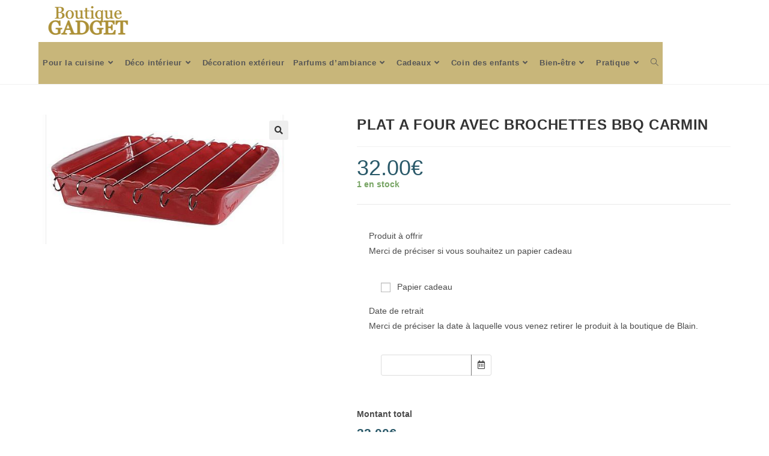

--- FILE ---
content_type: text/html; charset=UTF-8
request_url: https://boutique-gadget-blain.com/produit/plat-a-tarte-almada-31-cm-2/
body_size: 30989
content:
<!DOCTYPE html>
<html class="html" lang="fr-FR">
<head>
	<meta charset="UTF-8">
	<link rel="profile" href="https://gmpg.org/xfn/11">

	<title>PLAT A FOUR AVEC BROCHETTES BBQ CARMIN &#8211; Boutique GADGET</title>
<meta name='robots' content='max-image-preview:large' />
<meta name="viewport" content="width=device-width, initial-scale=1"><link rel="alternate" type="application/rss+xml" title="Boutique GADGET &raquo; Flux" href="https://boutique-gadget-blain.com/feed/" />
<link rel="alternate" type="application/rss+xml" title="Boutique GADGET &raquo; Flux des commentaires" href="https://boutique-gadget-blain.com/comments/feed/" />
<link rel="alternate" title="oEmbed (JSON)" type="application/json+oembed" href="https://boutique-gadget-blain.com/wp-json/oembed/1.0/embed?url=https%3A%2F%2Fboutique-gadget-blain.com%2Fproduit%2Fplat-a-tarte-almada-31-cm-2%2F" />
<link rel="alternate" title="oEmbed (XML)" type="text/xml+oembed" href="https://boutique-gadget-blain.com/wp-json/oembed/1.0/embed?url=https%3A%2F%2Fboutique-gadget-blain.com%2Fproduit%2Fplat-a-tarte-almada-31-cm-2%2F&#038;format=xml" />
<style id='wp-img-auto-sizes-contain-inline-css'>
img:is([sizes=auto i],[sizes^="auto," i]){contain-intrinsic-size:3000px 1500px}
/*# sourceURL=wp-img-auto-sizes-contain-inline-css */
</style>
<link rel='stylesheet' id='themecomplete-epo-css' href='https://boutique-gadget-blain.com/wp-content/plugins/woocommerce-tm-extra-product-options/assets/css/epo.min.css?ver=5.0.12.12' media='all' />
<style id='wp-emoji-styles-inline-css'>

	img.wp-smiley, img.emoji {
		display: inline !important;
		border: none !important;
		box-shadow: none !important;
		height: 1em !important;
		width: 1em !important;
		margin: 0 0.07em !important;
		vertical-align: -0.1em !important;
		background: none !important;
		padding: 0 !important;
	}
/*# sourceURL=wp-emoji-styles-inline-css */
</style>
<link rel='stylesheet' id='wp-block-library-css' href='https://boutique-gadget-blain.com/wp-includes/css/dist/block-library/style.min.css?ver=6.9' media='all' />
<style id='wp-block-library-theme-inline-css'>
.wp-block-audio :where(figcaption){color:#555;font-size:13px;text-align:center}.is-dark-theme .wp-block-audio :where(figcaption){color:#ffffffa6}.wp-block-audio{margin:0 0 1em}.wp-block-code{border:1px solid #ccc;border-radius:4px;font-family:Menlo,Consolas,monaco,monospace;padding:.8em 1em}.wp-block-embed :where(figcaption){color:#555;font-size:13px;text-align:center}.is-dark-theme .wp-block-embed :where(figcaption){color:#ffffffa6}.wp-block-embed{margin:0 0 1em}.blocks-gallery-caption{color:#555;font-size:13px;text-align:center}.is-dark-theme .blocks-gallery-caption{color:#ffffffa6}:root :where(.wp-block-image figcaption){color:#555;font-size:13px;text-align:center}.is-dark-theme :root :where(.wp-block-image figcaption){color:#ffffffa6}.wp-block-image{margin:0 0 1em}.wp-block-pullquote{border-bottom:4px solid;border-top:4px solid;color:currentColor;margin-bottom:1.75em}.wp-block-pullquote :where(cite),.wp-block-pullquote :where(footer),.wp-block-pullquote__citation{color:currentColor;font-size:.8125em;font-style:normal;text-transform:uppercase}.wp-block-quote{border-left:.25em solid;margin:0 0 1.75em;padding-left:1em}.wp-block-quote cite,.wp-block-quote footer{color:currentColor;font-size:.8125em;font-style:normal;position:relative}.wp-block-quote:where(.has-text-align-right){border-left:none;border-right:.25em solid;padding-left:0;padding-right:1em}.wp-block-quote:where(.has-text-align-center){border:none;padding-left:0}.wp-block-quote.is-large,.wp-block-quote.is-style-large,.wp-block-quote:where(.is-style-plain){border:none}.wp-block-search .wp-block-search__label{font-weight:700}.wp-block-search__button{border:1px solid #ccc;padding:.375em .625em}:where(.wp-block-group.has-background){padding:1.25em 2.375em}.wp-block-separator.has-css-opacity{opacity:.4}.wp-block-separator{border:none;border-bottom:2px solid;margin-left:auto;margin-right:auto}.wp-block-separator.has-alpha-channel-opacity{opacity:1}.wp-block-separator:not(.is-style-wide):not(.is-style-dots){width:100px}.wp-block-separator.has-background:not(.is-style-dots){border-bottom:none;height:1px}.wp-block-separator.has-background:not(.is-style-wide):not(.is-style-dots){height:2px}.wp-block-table{margin:0 0 1em}.wp-block-table td,.wp-block-table th{word-break:normal}.wp-block-table :where(figcaption){color:#555;font-size:13px;text-align:center}.is-dark-theme .wp-block-table :where(figcaption){color:#ffffffa6}.wp-block-video :where(figcaption){color:#555;font-size:13px;text-align:center}.is-dark-theme .wp-block-video :where(figcaption){color:#ffffffa6}.wp-block-video{margin:0 0 1em}:root :where(.wp-block-template-part.has-background){margin-bottom:0;margin-top:0;padding:1.25em 2.375em}
/*# sourceURL=/wp-includes/css/dist/block-library/theme.min.css */
</style>
<style id='classic-theme-styles-inline-css'>
/*! This file is auto-generated */
.wp-block-button__link{color:#fff;background-color:#32373c;border-radius:9999px;box-shadow:none;text-decoration:none;padding:calc(.667em + 2px) calc(1.333em + 2px);font-size:1.125em}.wp-block-file__button{background:#32373c;color:#fff;text-decoration:none}
/*# sourceURL=/wp-includes/css/classic-themes.min.css */
</style>
<style id='global-styles-inline-css'>
:root{--wp--preset--aspect-ratio--square: 1;--wp--preset--aspect-ratio--4-3: 4/3;--wp--preset--aspect-ratio--3-4: 3/4;--wp--preset--aspect-ratio--3-2: 3/2;--wp--preset--aspect-ratio--2-3: 2/3;--wp--preset--aspect-ratio--16-9: 16/9;--wp--preset--aspect-ratio--9-16: 9/16;--wp--preset--color--black: #000000;--wp--preset--color--cyan-bluish-gray: #abb8c3;--wp--preset--color--white: #ffffff;--wp--preset--color--pale-pink: #f78da7;--wp--preset--color--vivid-red: #cf2e2e;--wp--preset--color--luminous-vivid-orange: #ff6900;--wp--preset--color--luminous-vivid-amber: #fcb900;--wp--preset--color--light-green-cyan: #7bdcb5;--wp--preset--color--vivid-green-cyan: #00d084;--wp--preset--color--pale-cyan-blue: #8ed1fc;--wp--preset--color--vivid-cyan-blue: #0693e3;--wp--preset--color--vivid-purple: #9b51e0;--wp--preset--gradient--vivid-cyan-blue-to-vivid-purple: linear-gradient(135deg,rgb(6,147,227) 0%,rgb(155,81,224) 100%);--wp--preset--gradient--light-green-cyan-to-vivid-green-cyan: linear-gradient(135deg,rgb(122,220,180) 0%,rgb(0,208,130) 100%);--wp--preset--gradient--luminous-vivid-amber-to-luminous-vivid-orange: linear-gradient(135deg,rgb(252,185,0) 0%,rgb(255,105,0) 100%);--wp--preset--gradient--luminous-vivid-orange-to-vivid-red: linear-gradient(135deg,rgb(255,105,0) 0%,rgb(207,46,46) 100%);--wp--preset--gradient--very-light-gray-to-cyan-bluish-gray: linear-gradient(135deg,rgb(238,238,238) 0%,rgb(169,184,195) 100%);--wp--preset--gradient--cool-to-warm-spectrum: linear-gradient(135deg,rgb(74,234,220) 0%,rgb(151,120,209) 20%,rgb(207,42,186) 40%,rgb(238,44,130) 60%,rgb(251,105,98) 80%,rgb(254,248,76) 100%);--wp--preset--gradient--blush-light-purple: linear-gradient(135deg,rgb(255,206,236) 0%,rgb(152,150,240) 100%);--wp--preset--gradient--blush-bordeaux: linear-gradient(135deg,rgb(254,205,165) 0%,rgb(254,45,45) 50%,rgb(107,0,62) 100%);--wp--preset--gradient--luminous-dusk: linear-gradient(135deg,rgb(255,203,112) 0%,rgb(199,81,192) 50%,rgb(65,88,208) 100%);--wp--preset--gradient--pale-ocean: linear-gradient(135deg,rgb(255,245,203) 0%,rgb(182,227,212) 50%,rgb(51,167,181) 100%);--wp--preset--gradient--electric-grass: linear-gradient(135deg,rgb(202,248,128) 0%,rgb(113,206,126) 100%);--wp--preset--gradient--midnight: linear-gradient(135deg,rgb(2,3,129) 0%,rgb(40,116,252) 100%);--wp--preset--font-size--small: 13px;--wp--preset--font-size--medium: 20px;--wp--preset--font-size--large: 36px;--wp--preset--font-size--x-large: 42px;--wp--preset--spacing--20: 0.44rem;--wp--preset--spacing--30: 0.67rem;--wp--preset--spacing--40: 1rem;--wp--preset--spacing--50: 1.5rem;--wp--preset--spacing--60: 2.25rem;--wp--preset--spacing--70: 3.38rem;--wp--preset--spacing--80: 5.06rem;--wp--preset--shadow--natural: 6px 6px 9px rgba(0, 0, 0, 0.2);--wp--preset--shadow--deep: 12px 12px 50px rgba(0, 0, 0, 0.4);--wp--preset--shadow--sharp: 6px 6px 0px rgba(0, 0, 0, 0.2);--wp--preset--shadow--outlined: 6px 6px 0px -3px rgb(255, 255, 255), 6px 6px rgb(0, 0, 0);--wp--preset--shadow--crisp: 6px 6px 0px rgb(0, 0, 0);}:where(.is-layout-flex){gap: 0.5em;}:where(.is-layout-grid){gap: 0.5em;}body .is-layout-flex{display: flex;}.is-layout-flex{flex-wrap: wrap;align-items: center;}.is-layout-flex > :is(*, div){margin: 0;}body .is-layout-grid{display: grid;}.is-layout-grid > :is(*, div){margin: 0;}:where(.wp-block-columns.is-layout-flex){gap: 2em;}:where(.wp-block-columns.is-layout-grid){gap: 2em;}:where(.wp-block-post-template.is-layout-flex){gap: 1.25em;}:where(.wp-block-post-template.is-layout-grid){gap: 1.25em;}.has-black-color{color: var(--wp--preset--color--black) !important;}.has-cyan-bluish-gray-color{color: var(--wp--preset--color--cyan-bluish-gray) !important;}.has-white-color{color: var(--wp--preset--color--white) !important;}.has-pale-pink-color{color: var(--wp--preset--color--pale-pink) !important;}.has-vivid-red-color{color: var(--wp--preset--color--vivid-red) !important;}.has-luminous-vivid-orange-color{color: var(--wp--preset--color--luminous-vivid-orange) !important;}.has-luminous-vivid-amber-color{color: var(--wp--preset--color--luminous-vivid-amber) !important;}.has-light-green-cyan-color{color: var(--wp--preset--color--light-green-cyan) !important;}.has-vivid-green-cyan-color{color: var(--wp--preset--color--vivid-green-cyan) !important;}.has-pale-cyan-blue-color{color: var(--wp--preset--color--pale-cyan-blue) !important;}.has-vivid-cyan-blue-color{color: var(--wp--preset--color--vivid-cyan-blue) !important;}.has-vivid-purple-color{color: var(--wp--preset--color--vivid-purple) !important;}.has-black-background-color{background-color: var(--wp--preset--color--black) !important;}.has-cyan-bluish-gray-background-color{background-color: var(--wp--preset--color--cyan-bluish-gray) !important;}.has-white-background-color{background-color: var(--wp--preset--color--white) !important;}.has-pale-pink-background-color{background-color: var(--wp--preset--color--pale-pink) !important;}.has-vivid-red-background-color{background-color: var(--wp--preset--color--vivid-red) !important;}.has-luminous-vivid-orange-background-color{background-color: var(--wp--preset--color--luminous-vivid-orange) !important;}.has-luminous-vivid-amber-background-color{background-color: var(--wp--preset--color--luminous-vivid-amber) !important;}.has-light-green-cyan-background-color{background-color: var(--wp--preset--color--light-green-cyan) !important;}.has-vivid-green-cyan-background-color{background-color: var(--wp--preset--color--vivid-green-cyan) !important;}.has-pale-cyan-blue-background-color{background-color: var(--wp--preset--color--pale-cyan-blue) !important;}.has-vivid-cyan-blue-background-color{background-color: var(--wp--preset--color--vivid-cyan-blue) !important;}.has-vivid-purple-background-color{background-color: var(--wp--preset--color--vivid-purple) !important;}.has-black-border-color{border-color: var(--wp--preset--color--black) !important;}.has-cyan-bluish-gray-border-color{border-color: var(--wp--preset--color--cyan-bluish-gray) !important;}.has-white-border-color{border-color: var(--wp--preset--color--white) !important;}.has-pale-pink-border-color{border-color: var(--wp--preset--color--pale-pink) !important;}.has-vivid-red-border-color{border-color: var(--wp--preset--color--vivid-red) !important;}.has-luminous-vivid-orange-border-color{border-color: var(--wp--preset--color--luminous-vivid-orange) !important;}.has-luminous-vivid-amber-border-color{border-color: var(--wp--preset--color--luminous-vivid-amber) !important;}.has-light-green-cyan-border-color{border-color: var(--wp--preset--color--light-green-cyan) !important;}.has-vivid-green-cyan-border-color{border-color: var(--wp--preset--color--vivid-green-cyan) !important;}.has-pale-cyan-blue-border-color{border-color: var(--wp--preset--color--pale-cyan-blue) !important;}.has-vivid-cyan-blue-border-color{border-color: var(--wp--preset--color--vivid-cyan-blue) !important;}.has-vivid-purple-border-color{border-color: var(--wp--preset--color--vivid-purple) !important;}.has-vivid-cyan-blue-to-vivid-purple-gradient-background{background: var(--wp--preset--gradient--vivid-cyan-blue-to-vivid-purple) !important;}.has-light-green-cyan-to-vivid-green-cyan-gradient-background{background: var(--wp--preset--gradient--light-green-cyan-to-vivid-green-cyan) !important;}.has-luminous-vivid-amber-to-luminous-vivid-orange-gradient-background{background: var(--wp--preset--gradient--luminous-vivid-amber-to-luminous-vivid-orange) !important;}.has-luminous-vivid-orange-to-vivid-red-gradient-background{background: var(--wp--preset--gradient--luminous-vivid-orange-to-vivid-red) !important;}.has-very-light-gray-to-cyan-bluish-gray-gradient-background{background: var(--wp--preset--gradient--very-light-gray-to-cyan-bluish-gray) !important;}.has-cool-to-warm-spectrum-gradient-background{background: var(--wp--preset--gradient--cool-to-warm-spectrum) !important;}.has-blush-light-purple-gradient-background{background: var(--wp--preset--gradient--blush-light-purple) !important;}.has-blush-bordeaux-gradient-background{background: var(--wp--preset--gradient--blush-bordeaux) !important;}.has-luminous-dusk-gradient-background{background: var(--wp--preset--gradient--luminous-dusk) !important;}.has-pale-ocean-gradient-background{background: var(--wp--preset--gradient--pale-ocean) !important;}.has-electric-grass-gradient-background{background: var(--wp--preset--gradient--electric-grass) !important;}.has-midnight-gradient-background{background: var(--wp--preset--gradient--midnight) !important;}.has-small-font-size{font-size: var(--wp--preset--font-size--small) !important;}.has-medium-font-size{font-size: var(--wp--preset--font-size--medium) !important;}.has-large-font-size{font-size: var(--wp--preset--font-size--large) !important;}.has-x-large-font-size{font-size: var(--wp--preset--font-size--x-large) !important;}
:where(.wp-block-post-template.is-layout-flex){gap: 1.25em;}:where(.wp-block-post-template.is-layout-grid){gap: 1.25em;}
:where(.wp-block-term-template.is-layout-flex){gap: 1.25em;}:where(.wp-block-term-template.is-layout-grid){gap: 1.25em;}
:where(.wp-block-columns.is-layout-flex){gap: 2em;}:where(.wp-block-columns.is-layout-grid){gap: 2em;}
:root :where(.wp-block-pullquote){font-size: 1.5em;line-height: 1.6;}
/*# sourceURL=global-styles-inline-css */
</style>
<link rel='stylesheet' id='photoswipe-css' href='https://boutique-gadget-blain.com/wp-content/plugins/woocommerce/assets/css/photoswipe/photoswipe.min.css?ver=10.4.3' media='all' />
<link rel='stylesheet' id='photoswipe-default-skin-css' href='https://boutique-gadget-blain.com/wp-content/plugins/woocommerce/assets/css/photoswipe/default-skin/default-skin.min.css?ver=10.4.3' media='all' />
<style id='woocommerce-inline-inline-css'>
.woocommerce form .form-row .required { visibility: visible; }
/*# sourceURL=woocommerce-inline-inline-css */
</style>
<link rel='stylesheet' id='oceanwp-woo-mini-cart-css' href='https://boutique-gadget-blain.com/wp-content/themes/oceanwp/assets/css/woo/woo-mini-cart.min.css?ver=6.9' media='all' />
<link rel='stylesheet' id='font-awesome-css' href='https://boutique-gadget-blain.com/wp-content/themes/oceanwp/assets/fonts/fontawesome/css/all.min.css?ver=5.15.1' media='all' />
<link rel='stylesheet' id='simple-line-icons-css' href='https://boutique-gadget-blain.com/wp-content/themes/oceanwp/assets/css/third/simple-line-icons.min.css?ver=2.4.0' media='all' />
<link rel='stylesheet' id='oceanwp-style-css' href='https://boutique-gadget-blain.com/wp-content/themes/oceanwp/assets/css/style.min.css?ver=3.1.1.1705935617' media='all' />
<link rel='stylesheet' id='fontawesome-css' href='https://boutique-gadget-blain.com/wp-content/themes/oceanwp/inc/customizer/assets/css/fontawesome-all.min.css?ver=5.8.2' media='all' />
<link rel='stylesheet' id='oceanwp-woocommerce-css' href='https://boutique-gadget-blain.com/wp-content/themes/oceanwp/assets/css/woo/woocommerce.min.css?ver=6.9' media='all' />
<link rel='stylesheet' id='oceanwp-woo-star-font-css' href='https://boutique-gadget-blain.com/wp-content/themes/oceanwp/assets/css/woo/woo-star-font.min.css?ver=6.9' media='all' />
<link rel='stylesheet' id='oceanwp-woo-quick-view-css' href='https://boutique-gadget-blain.com/wp-content/themes/oceanwp/assets/css/woo/woo-quick-view.min.css?ver=6.9' media='all' />
<link rel='stylesheet' id='chld_thm_cfg_child-css' href='https://boutique-gadget-blain.com/wp-content/themes/theme-gadget-child/style.css?ver=3.1.1.1705935617' media='all' />
<link rel='stylesheet' id='wc_stripe_express_checkout_style-css' href='https://boutique-gadget-blain.com/wp-content/plugins/woocommerce-gateway-stripe/build/express-checkout.css?ver=f49792bd42ded7e3e1cb' media='all' />
<link rel='stylesheet' id='ekit-widget-styles-css' href='https://boutique-gadget-blain.com/wp-content/plugins/elementskit-lite/widgets/init/assets/css/widget-styles.css?ver=3.7.8' media='all' />
<link rel='stylesheet' id='ekit-responsive-css' href='https://boutique-gadget-blain.com/wp-content/plugins/elementskit-lite/widgets/init/assets/css/responsive.css?ver=3.7.8' media='all' />
<link rel='stylesheet' id='oe-widgets-style-css' href='https://boutique-gadget-blain.com/wp-content/plugins/ocean-extra/assets/css/widgets.css?ver=6.9' media='all' />
<script type="text/template" id="tmpl-variation-template">
	<div class="woocommerce-variation-description">{{{ data.variation.variation_description }}}</div>
	<div class="woocommerce-variation-price">{{{ data.variation.price_html }}}</div>
	<div class="woocommerce-variation-availability">{{{ data.variation.availability_html }}}</div>
</script>
<script type="text/template" id="tmpl-unavailable-variation-template">
	<p role="alert">Désolé, ce produit n&rsquo;est pas disponible. Veuillez choisir une combinaison différente.</p>
</script>
<script src="https://boutique-gadget-blain.com/wp-includes/js/jquery/jquery.min.js?ver=3.7.1" id="jquery-core-js"></script>
<script src="https://boutique-gadget-blain.com/wp-includes/js/jquery/jquery-migrate.min.js?ver=3.4.1" id="jquery-migrate-js"></script>
<script src="https://boutique-gadget-blain.com/wp-includes/js/underscore.min.js?ver=1.13.7" id="underscore-js"></script>
<script id="wp-util-js-extra">
var _wpUtilSettings = {"ajax":{"url":"/wp-admin/admin-ajax.php"}};
//# sourceURL=wp-util-js-extra
</script>
<script src="https://boutique-gadget-blain.com/wp-includes/js/wp-util.min.js?ver=6.9" id="wp-util-js"></script>
<script src="https://boutique-gadget-blain.com/wp-content/plugins/woocommerce/assets/js/jquery-blockui/jquery.blockUI.min.js?ver=2.7.0-wc.10.4.3" id="wc-jquery-blockui-js" data-wp-strategy="defer"></script>
<script id="wc-add-to-cart-js-extra">
var wc_add_to_cart_params = {"ajax_url":"/wp-admin/admin-ajax.php","wc_ajax_url":"/?wc-ajax=%%endpoint%%","i18n_view_cart":"Voir le panier","cart_url":"https://boutique-gadget-blain.com/panier/","is_cart":"","cart_redirect_after_add":"no"};
//# sourceURL=wc-add-to-cart-js-extra
</script>
<script src="https://boutique-gadget-blain.com/wp-content/plugins/woocommerce/assets/js/frontend/add-to-cart.min.js?ver=10.4.3" id="wc-add-to-cart-js" defer data-wp-strategy="defer"></script>
<script src="https://boutique-gadget-blain.com/wp-content/plugins/woocommerce/assets/js/zoom/jquery.zoom.min.js?ver=1.7.21-wc.10.4.3" id="wc-zoom-js" defer data-wp-strategy="defer"></script>
<script src="https://boutique-gadget-blain.com/wp-content/plugins/woocommerce/assets/js/flexslider/jquery.flexslider.min.js?ver=2.7.2-wc.10.4.3" id="wc-flexslider-js" defer data-wp-strategy="defer"></script>
<script src="https://boutique-gadget-blain.com/wp-content/plugins/woocommerce/assets/js/photoswipe/photoswipe.min.js?ver=4.1.1-wc.10.4.3" id="wc-photoswipe-js" defer data-wp-strategy="defer"></script>
<script src="https://boutique-gadget-blain.com/wp-content/plugins/woocommerce/assets/js/photoswipe/photoswipe-ui-default.min.js?ver=4.1.1-wc.10.4.3" id="wc-photoswipe-ui-default-js" defer data-wp-strategy="defer"></script>
<script id="wc-single-product-js-extra">
var wc_single_product_params = {"i18n_required_rating_text":"Veuillez s\u00e9lectionner une note","i18n_rating_options":["1\u00a0\u00e9toile sur 5","2\u00a0\u00e9toiles sur 5","3\u00a0\u00e9toiles sur 5","4\u00a0\u00e9toiles sur 5","5\u00a0\u00e9toiles sur 5"],"i18n_product_gallery_trigger_text":"Voir la galerie d\u2019images en plein \u00e9cran","review_rating_required":"yes","flexslider":{"rtl":false,"animation":"slide","smoothHeight":true,"directionNav":false,"controlNav":"thumbnails","slideshow":false,"animationSpeed":500,"animationLoop":false,"allowOneSlide":false},"zoom_enabled":"1","zoom_options":[],"photoswipe_enabled":"1","photoswipe_options":{"shareEl":false,"closeOnScroll":false,"history":false,"hideAnimationDuration":0,"showAnimationDuration":0},"flexslider_enabled":"1"};
//# sourceURL=wc-single-product-js-extra
</script>
<script src="https://boutique-gadget-blain.com/wp-content/plugins/woocommerce/assets/js/frontend/single-product.min.js?ver=10.4.3" id="wc-single-product-js" defer data-wp-strategy="defer"></script>
<script src="https://boutique-gadget-blain.com/wp-content/plugins/woocommerce/assets/js/js-cookie/js.cookie.min.js?ver=2.1.4-wc.10.4.3" id="wc-js-cookie-js" defer data-wp-strategy="defer"></script>
<script id="woocommerce-js-extra">
var woocommerce_params = {"ajax_url":"/wp-admin/admin-ajax.php","wc_ajax_url":"/?wc-ajax=%%endpoint%%","i18n_password_show":"Afficher le mot de passe","i18n_password_hide":"Masquer le mot de passe"};
//# sourceURL=woocommerce-js-extra
</script>
<script src="https://boutique-gadget-blain.com/wp-content/plugins/woocommerce/assets/js/frontend/woocommerce.min.js?ver=10.4.3" id="woocommerce-js" defer data-wp-strategy="defer"></script>
<script src="https://boutique-gadget-blain.com/wp-content/themes/oceanwp/assets/js/vendors/smoothscroll.min.js?ver=3.1.1.1705935617" id="ow-smoothscroll-js"></script>
<link rel="https://api.w.org/" href="https://boutique-gadget-blain.com/wp-json/" /><link rel="alternate" title="JSON" type="application/json" href="https://boutique-gadget-blain.com/wp-json/wp/v2/product/7425" /><link rel="EditURI" type="application/rsd+xml" title="RSD" href="https://boutique-gadget-blain.com/xmlrpc.php?rsd" />
<meta name="generator" content="WordPress 6.9" />
<meta name="generator" content="WooCommerce 10.4.3" />
<link rel="canonical" href="https://boutique-gadget-blain.com/produit/plat-a-tarte-almada-31-cm-2/" />
<link rel='shortlink' href='https://boutique-gadget-blain.com/?p=7425' />
<!-- Analytics by WP Statistics - https://wp-statistics.com -->
	<noscript><style>.woocommerce-product-gallery{ opacity: 1 !important; }</style></noscript>
	<meta name="generator" content="Elementor 3.34.2; features: additional_custom_breakpoints; settings: css_print_method-external, google_font-enabled, font_display-auto">
			<style>
				.e-con.e-parent:nth-of-type(n+4):not(.e-lazyloaded):not(.e-no-lazyload),
				.e-con.e-parent:nth-of-type(n+4):not(.e-lazyloaded):not(.e-no-lazyload) * {
					background-image: none !important;
				}
				@media screen and (max-height: 1024px) {
					.e-con.e-parent:nth-of-type(n+3):not(.e-lazyloaded):not(.e-no-lazyload),
					.e-con.e-parent:nth-of-type(n+3):not(.e-lazyloaded):not(.e-no-lazyload) * {
						background-image: none !important;
					}
				}
				@media screen and (max-height: 640px) {
					.e-con.e-parent:nth-of-type(n+2):not(.e-lazyloaded):not(.e-no-lazyload),
					.e-con.e-parent:nth-of-type(n+2):not(.e-lazyloaded):not(.e-no-lazyload) * {
						background-image: none !important;
					}
				}
			</style>
			<link rel="icon" href="https://boutique-gadget-blain.com/wp-content/uploads/2021/04/magasin-boutique-gadget-rue-100x100.png" sizes="32x32" />
<link rel="icon" href="https://boutique-gadget-blain.com/wp-content/uploads/2021/04/magasin-boutique-gadget-rue.png" sizes="192x192" />
<link rel="apple-touch-icon" href="https://boutique-gadget-blain.com/wp-content/uploads/2021/04/magasin-boutique-gadget-rue.png" />
<meta name="msapplication-TileImage" content="https://boutique-gadget-blain.com/wp-content/uploads/2021/04/magasin-boutique-gadget-rue.png" />
<script class="tm-hidden" type="text/template" id="tmpl-tc-cart-options-popup">
    <div class='header'>
        <h3>{{{ data.title }}}</h3>
    </div>
    <div id='{{{ data.id }}}' class='float-editbox'>{{{ data.html }}}</div>
    <div class='footer'>
        <div class='inner'>
            <span class='tm-button button button-secondary button-large floatbox-cancel'>{{{ data.close }}}</span>
        </div>
    </div>
</script>
<script class="tm-hidden" type="text/template" id="tmpl-tc-lightbox">
    <div class="tc-lightbox-wrap">
        <span class="tc-lightbox-button tcfa tcfa-search tc-transition tcinit"></span>
    </div>
</script>
<script class="tm-hidden" type="text/template" id="tmpl-tc-lightbox-zoom">
    <span class="tc-lightbox-button-close tcfa tcfa-times"></span>
    {{{ data.img }}}
</script>
<script class="tm-hidden" type="text/template" id="tmpl-tc-final-totals">
    <dl class="tm-extra-product-options-totals tm-custom-price-totals">
        <# if (data.show_unit_price==true){ #>    	<dt class="tm-unit-price">{{{ data.unit_price }}}</dt>
    	<dd class="tm-unit-price">
    		<span class="price amount options">{{{ data.formatted_unit_price }}}</span>
    	</dd>    	<# } #>
    	<# if (data.show_options_total==true){ #>    	<dt class="tm-options-totals">{{{ data.options_total }}}</dt>
    	<dd class="tm-options-totals">
    		<span class="price amount options">{{{ data.formatted_options_total }}}</span>
    	</dd>    	<# } #>
    	<# if (data.show_fees_total==true){ #>    	<dt class="tm-fee-totals">{{{ data.fees_total }}}</dt>
    	<dd class="tm-fee-totals">
    		<span class="price amount fees">{{{ data.formatted_fees_total }}}</span>
    	</dd>    	<# } #>
    	<# if (data.show_extra_fee==true){ #>    	<dt class="tm-extra-fee">{{{ data.extra_fee }}}</dt>
    	<dd class="tm-extra-fee">
    		<span class="price amount options extra-fee">{{{ data.formatted_extra_fee }}}</span>
    	</dd>    	<# } #>
    	<# if (data.show_final_total==true){ #>    	<dt class="tm-final-totals">{{{ data.final_total }}}</dt>
    	<dd class="tm-final-totals">
    		<span class="price amount final">{{{ data.formatted_final_total }}}</span>
    	</dd>    	<# } #>
            </dl>
</script>
<script class="tm-hidden" type="text/template" id="tmpl-tc-price">
    <span class="amount">{{{ data.price.price }}}</span>
</script>
<script class="tm-hidden" type="text/template" id="tmpl-tc-sale-price">
    <del>
        <span class="tc-original-price amount">{{{ data.price.original_price }}}</span>
    </del>
    <ins>
        <span class="amount">{{{ data.price.price }}}</span>
    </ins>
</script>
<script class="tm-hidden" type="text/template" id="tmpl-tc-section-pop-link">
    <div id="tm-section-pop-up" class="tm-extra-product-options flasho tm_wrapper tm-section-pop-up single tm-animated appear">
        <div class='header'><h3>{{{ data.title }}}</h3></div>
        <div class="float-editbox" id="temp_for_floatbox_insert"></div>
        <div class='footer'>
            <div class='inner'>
                <span class='tm-button button button-secondary button-large floatbox-cancel'>{{{ data.close }}}</span>
            </div>
        </div>
    </div>
</script>
<script class="tm-hidden" type="text/template" id="tmpl-tc-floating-box-nks">
    <# if (data.values.length) {#>
    {{{ data.html_before }}}
    <div class="tc-row tm-fb-labels">
        <span class="tc-cell tc-col-3 tm-fb-title">{{{ data.option_label }}}</span>
        <span class="tc-cell tc-col-3 tm-fb-value">{{{ data.option_value }}}</span>
        <span class="tc-cell tc-col-3 tm-fb-quantity">{{{ data.option__qty }}}</span>
        <span class="tc-cell tc-col-3 tm-fb-price">{{{ data.option_lpric }}}</span>
    </div>
    <# for (var i = 0; i < data.values.length; i++) { #>
        <# if (data.values[i].label_show=='' || data.values[i].value_show=='') {#>
	<div class="tc-row">
            <# if (data.values[i].label_show=='') {#>
        <span class="tc-cell tc-col-3 tm-fb-title">{{{ data.values[i].title }}}</span>
            <# } #>
            <# if (data.values[i].value_show=='') {#>
        <span class="tc-cell tc-col-3 tm-fb-value">{{{ data.values[i].value }}}</span>
            <# } #>
        <span class="tc-cell tc-col-3 tm-fb-quantity">{{{ data.values[i].quantity }}}</span>
        <span class="tc-cell tc-col-3 tm-fb-price">{{{ data.values[i].price }}}</span>
    </div>
        <# } #>
    <# } #>
    {{{ data.html_after }}}
    {{{ data.totals }}}
    <# }#>
</script>
<script class="tm-hidden" type="text/template" id="tmpl-tc-floating-box">
    <# if (data.values.length) {#>
    {{{ data.html_before }}}
    <dl class="tm-fb">
        <# for (var i = 0; i < data.values.length; i++) { #>
            <# if (data.values[i].label_show=='') {#>
        <dt class="tm-fb-title">{{{ data.values[i].title }}}</dt>
            <# } #>
            <# if (data.values[i].value_show=='') {#>
        <dd class="tm-fb-value">{{{ data.values[i].value }}}</dd>
            <# } #>
        <# } #>
    </dl>
    {{{ data.html_after }}}
    {{{ data.totals }}}
    <# }#>
</script>
<script class="tm-hidden" type="text/template" id="tmpl-tc-chars-remanining">
    <span class="tc-chars">
		<span class="tc-chars-remanining">{{{ data.maxlength }}}</span>
		<span class="tc-remaining"> {{{ data.characters_remaining }}}</span>
	</span>
</script>
<script class="tm-hidden" type="text/template" id="tmpl-tc-formatted-price"><# if (data.customer_price_format_wrap_start) {#>
    {{{ data.customer_price_format_wrap_start }}}
    <# } #>&lt;span class=&quot;woocommerce-Price-amount amount&quot;&gt;&lt;bdi&gt;{{{ data.price }}}&lt;span class=&quot;woocommerce-Price-currencySymbol&quot;&gt;&euro;&lt;/span&gt;&lt;/bdi&gt;&lt;/span&gt;<# if (data.customer_price_format_wrap_end) {#>
    {{{ data.customer_price_format_wrap_end }}}
    <# } #></script>
<script class="tm-hidden" type="text/template" id="tmpl-tc-formatted-sale-price"><# if (data.customer_price_format_wrap_start) {#>
    {{{ data.customer_price_format_wrap_start }}}
    <# } #>&lt;del aria-hidden=&quot;true&quot;&gt;&lt;span class=&quot;woocommerce-Price-amount amount&quot;&gt;&lt;bdi&gt;{{{ data.price }}}&lt;span class=&quot;woocommerce-Price-currencySymbol&quot;&gt;&euro;&lt;/span&gt;&lt;/bdi&gt;&lt;/span&gt;&lt;/del&gt; &lt;span class=&quot;screen-reader-text&quot;&gt;Le prix initial était : {{{ data.price }}}&euro;.&lt;/span&gt;&lt;ins aria-hidden=&quot;true&quot;&gt;&lt;span class=&quot;woocommerce-Price-amount amount&quot;&gt;&lt;bdi&gt;{{{ data.sale_price }}}&lt;span class=&quot;woocommerce-Price-currencySymbol&quot;&gt;&euro;&lt;/span&gt;&lt;/bdi&gt;&lt;/span&gt;&lt;/ins&gt;&lt;span class=&quot;screen-reader-text&quot;&gt;Le prix actuel est : {{{ data.sale_price }}}&euro;.&lt;/span&gt;<# if (data.customer_price_format_wrap_end) {#>
    {{{ data.customer_price_format_wrap_end }}}
    <# } #></script>
<script class="tm-hidden" type="text/template" id="tmpl-tc-upload-messages">
    <div class="header">
        <h3>{{{ data.title }}}</h3>
    </div>
    <div class="float-editbox" id="temp_for_floatbox_insert">
        <div class="tc-upload-messages">
            <div class="tc-upload-message">{{{ data.message }}}</div>
            <# for (var i in data.files) {
                if (data.files.hasOwnProperty(i)) {#>
                <div class="tc-upload-files">{{{ data.files[i] }}}</div>
                <# }
            }#>
        </div>
    </div>
    <div class="footer">
        <div class="inner">
            &nbsp;
        </div>
    </div>
</script><!-- OceanWP CSS -->
<style type="text/css">
/* General CSS */.woocommerce-MyAccount-navigation ul li a:before,.woocommerce-checkout .woocommerce-info a,.woocommerce-checkout #payment ul.payment_methods .wc_payment_method>input[type=radio]:first-child:checked+label:before,.woocommerce-checkout #payment .payment_method_paypal .about_paypal,.woocommerce ul.products li.product li.category a:hover,.woocommerce ul.products li.product .button:hover,.woocommerce ul.products li.product .product-inner .added_to_cart:hover,.product_meta .posted_in a:hover,.product_meta .tagged_as a:hover,.woocommerce div.product .woocommerce-tabs ul.tabs li a:hover,.woocommerce div.product .woocommerce-tabs ul.tabs li.active a,.woocommerce .oceanwp-grid-list a.active,.woocommerce .oceanwp-grid-list a:hover,.woocommerce .oceanwp-off-canvas-filter:hover,.widget_shopping_cart ul.cart_list li .owp-grid-wrap .owp-grid a.remove:hover,.widget_product_categories li a:hover ~ .count,.widget_layered_nav li a:hover ~ .count,.woocommerce ul.products li.product:not(.product-category) .woo-entry-buttons li a:hover,a:hover,a.light:hover,.theme-heading .text::before,.theme-heading .text::after,#top-bar-content >a:hover,#top-bar-social li.oceanwp-email a:hover,#site-navigation-wrap .dropdown-menu >li >a:hover,#site-header.medium-header #medium-searchform button:hover,.oceanwp-mobile-menu-icon a:hover,.blog-entry.post .blog-entry-header .entry-title a:hover,.blog-entry.post .blog-entry-readmore a:hover,.blog-entry.thumbnail-entry .blog-entry-category a,ul.meta li a:hover,.dropcap,.single nav.post-navigation .nav-links .title,body .related-post-title a:hover,body #wp-calendar caption,body .contact-info-widget.default i,body .contact-info-widget.big-icons i,body .custom-links-widget .oceanwp-custom-links li a:hover,body .custom-links-widget .oceanwp-custom-links li a:hover:before,body .posts-thumbnails-widget li a:hover,body .social-widget li.oceanwp-email a:hover,.comment-author .comment-meta .comment-reply-link,#respond #cancel-comment-reply-link:hover,#footer-widgets .footer-box a:hover,#footer-bottom a:hover,#footer-bottom #footer-bottom-menu a:hover,.sidr a:hover,.sidr-class-dropdown-toggle:hover,.sidr-class-menu-item-has-children.active >a,.sidr-class-menu-item-has-children.active >a >.sidr-class-dropdown-toggle,input[type=checkbox]:checked:before{color:#2a5969}.woocommerce .oceanwp-grid-list a.active .owp-icon use,.woocommerce .oceanwp-grid-list a:hover .owp-icon use,.single nav.post-navigation .nav-links .title .owp-icon use,.blog-entry.post .blog-entry-readmore a:hover .owp-icon use,body .contact-info-widget.default .owp-icon use,body .contact-info-widget.big-icons .owp-icon use{stroke:#2a5969}.woocommerce div.product div.images .open-image,.wcmenucart-details.count,.woocommerce-message a,.woocommerce-error a,.woocommerce-info a,.woocommerce .widget_price_filter .ui-slider .ui-slider-handle,.woocommerce .widget_price_filter .ui-slider .ui-slider-range,.owp-product-nav li a.owp-nav-link:hover,.woocommerce div.product.owp-tabs-layout-vertical .woocommerce-tabs ul.tabs li a:after,.woocommerce .widget_product_categories li.current-cat >a ~ .count,.woocommerce .widget_product_categories li.current-cat >a:before,.woocommerce .widget_layered_nav li.chosen a ~ .count,.woocommerce .widget_layered_nav li.chosen a:before,#owp-checkout-timeline .active .timeline-wrapper,.bag-style:hover .wcmenucart-cart-icon .wcmenucart-count,.show-cart .wcmenucart-cart-icon .wcmenucart-count,.woocommerce ul.products li.product:not(.product-category) .image-wrap .button,input[type="button"],input[type="reset"],input[type="submit"],button[type="submit"],.button,#site-navigation-wrap .dropdown-menu >li.btn >a >span,.thumbnail:hover i,.post-quote-content,.omw-modal .omw-close-modal,body .contact-info-widget.big-icons li:hover i,body div.wpforms-container-full .wpforms-form input[type=submit],body div.wpforms-container-full .wpforms-form button[type=submit],body div.wpforms-container-full .wpforms-form .wpforms-page-button{background-color:#2a5969}.thumbnail:hover .link-post-svg-icon{background-color:#2a5969}body .contact-info-widget.big-icons li:hover .owp-icon{background-color:#2a5969}.current-shop-items-dropdown{border-top-color:#2a5969}.woocommerce div.product .woocommerce-tabs ul.tabs li.active a{border-bottom-color:#2a5969}.wcmenucart-details.count:before{border-color:#2a5969}.woocommerce ul.products li.product .button:hover{border-color:#2a5969}.woocommerce ul.products li.product .product-inner .added_to_cart:hover{border-color:#2a5969}.woocommerce div.product .woocommerce-tabs ul.tabs li.active a{border-color:#2a5969}.woocommerce .oceanwp-grid-list a.active{border-color:#2a5969}.woocommerce .oceanwp-grid-list a:hover{border-color:#2a5969}.woocommerce .oceanwp-off-canvas-filter:hover{border-color:#2a5969}.owp-product-nav li a.owp-nav-link:hover{border-color:#2a5969}.widget_shopping_cart_content .buttons .button:first-child:hover{border-color:#2a5969}.widget_shopping_cart ul.cart_list li .owp-grid-wrap .owp-grid a.remove:hover{border-color:#2a5969}.widget_product_categories li a:hover ~ .count{border-color:#2a5969}.woocommerce .widget_product_categories li.current-cat >a ~ .count{border-color:#2a5969}.woocommerce .widget_product_categories li.current-cat >a:before{border-color:#2a5969}.widget_layered_nav li a:hover ~ .count{border-color:#2a5969}.woocommerce .widget_layered_nav li.chosen a ~ .count{border-color:#2a5969}.woocommerce .widget_layered_nav li.chosen a:before{border-color:#2a5969}#owp-checkout-timeline.arrow .active .timeline-wrapper:before{border-top-color:#2a5969;border-bottom-color:#2a5969}#owp-checkout-timeline.arrow .active .timeline-wrapper:after{border-left-color:#2a5969;border-right-color:#2a5969}.bag-style:hover .wcmenucart-cart-icon .wcmenucart-count{border-color:#2a5969}.bag-style:hover .wcmenucart-cart-icon .wcmenucart-count:after{border-color:#2a5969}.show-cart .wcmenucart-cart-icon .wcmenucart-count{border-color:#2a5969}.show-cart .wcmenucart-cart-icon .wcmenucart-count:after{border-color:#2a5969}.woocommerce ul.products li.product:not(.product-category) .woo-product-gallery .active a{border-color:#2a5969}.woocommerce ul.products li.product:not(.product-category) .woo-product-gallery a:hover{border-color:#2a5969}.widget-title{border-color:#2a5969}blockquote{border-color:#2a5969}#searchform-dropdown{border-color:#2a5969}.dropdown-menu .sub-menu{border-color:#2a5969}.blog-entry.large-entry .blog-entry-readmore a:hover{border-color:#2a5969}.oceanwp-newsletter-form-wrap input[type="email"]:focus{border-color:#2a5969}.social-widget li.oceanwp-email a:hover{border-color:#2a5969}#respond #cancel-comment-reply-link:hover{border-color:#2a5969}body .contact-info-widget.big-icons li:hover i{border-color:#2a5969}#footer-widgets .oceanwp-newsletter-form-wrap input[type="email"]:focus{border-color:#2a5969}blockquote,.wp-block-quote{border-left-color:#2a5969}body .contact-info-widget.big-icons li:hover .owp-icon{border-color:#2a5969}.woocommerce div.product div.images .open-image:hover,.woocommerce-error a:hover,.woocommerce-info a:hover,.woocommerce-message a:hover,.woocommerce ul.products li.product:not(.product-category) .image-wrap .button:hover,input[type="button"]:hover,input[type="reset"]:hover,input[type="submit"]:hover,button[type="submit"]:hover,input[type="button"]:focus,input[type="reset"]:focus,input[type="submit"]:focus,button[type="submit"]:focus,.button:hover,#site-navigation-wrap .dropdown-menu >li.btn >a:hover >span,.post-quote-author,.omw-modal .omw-close-modal:hover,body div.wpforms-container-full .wpforms-form input[type=submit]:hover,body div.wpforms-container-full .wpforms-form button[type=submit]:hover,body div.wpforms-container-full .wpforms-form .wpforms-page-button:hover{background-color:#3b5c68}#scroll-top{width:53px;height:53px;line-height:53px}#scroll-top{font-size:41px}#scroll-top .owp-icon{width:41px;height:41px}#scroll-top{background-color:#2a5969}/* Header CSS */#site-logo #site-logo-inner,.oceanwp-social-menu .social-menu-inner,#site-header.full_screen-header .menu-bar-inner,.after-header-content .after-header-content-inner{height:70px}#site-navigation-wrap .dropdown-menu >li >a,.oceanwp-mobile-menu-icon a,.mobile-menu-close,.after-header-content-inner >a{line-height:70px}#site-header.has-header-media .overlay-header-media{background-color:rgba(0,0,0,0.5)}#site-logo #site-logo-inner a img,#site-header.center-header #site-navigation-wrap .middle-site-logo a img{max-width:500px}.effect-one #site-navigation-wrap .dropdown-menu >li >a.menu-link >span:after,.effect-three #site-navigation-wrap .dropdown-menu >li >a.menu-link >span:after,.effect-five #site-navigation-wrap .dropdown-menu >li >a.menu-link >span:before,.effect-five #site-navigation-wrap .dropdown-menu >li >a.menu-link >span:after,.effect-nine #site-navigation-wrap .dropdown-menu >li >a.menu-link >span:before,.effect-nine #site-navigation-wrap .dropdown-menu >li >a.menu-link >span:after{background-color:#2a5969}.effect-four #site-navigation-wrap .dropdown-menu >li >a.menu-link >span:before,.effect-four #site-navigation-wrap .dropdown-menu >li >a.menu-link >span:after,.effect-seven #site-navigation-wrap .dropdown-menu >li >a.menu-link:hover >span:after,.effect-seven #site-navigation-wrap .dropdown-menu >li.sfHover >a.menu-link >span:after{color:#2a5969}.effect-seven #site-navigation-wrap .dropdown-menu >li >a.menu-link:hover >span:after,.effect-seven #site-navigation-wrap .dropdown-menu >li.sfHover >a.menu-link >span:after{text-shadow:10px 0 #2a5969,-10px 0 #2a5969}#site-navigation-wrap .dropdown-menu >li >a{padding:0 7px}#site-navigation-wrap .dropdown-menu >li >a:hover,.oceanwp-mobile-menu-icon a:hover,#searchform-header-replace-close:hover{color:#2a5969}#site-navigation-wrap .dropdown-menu >li >a:hover .owp-icon use,.oceanwp-mobile-menu-icon a:hover .owp-icon use,#searchform-header-replace-close:hover .owp-icon use{stroke:#2a5969}#site-navigation-wrap .dropdown-menu >li >a{background-color:rgba(172,144,54,0.66)}.dropdown-menu .sub-menu{min-width:188px}.dropdown-menu ul li a.menu-link:hover{background-color:rgba(172,144,54,0.66)}/* Footer Widgets CSS */#footer-widgets{background-color:#2a5969}#footer-widgets,#footer-widgets p,#footer-widgets li a:before,#footer-widgets .contact-info-widget span.oceanwp-contact-title,#footer-widgets .recent-posts-date,#footer-widgets .recent-posts-comments,#footer-widgets .widget-recent-posts-icons li .fa{color:#ffffff}/* Sidebar CSS */.widget-area{padding:0!important}/* WooCommerce CSS */.wcmenucart i{font-size:22px}.wcmenucart .owp-icon{width:22px;height:22px}.widget_shopping_cart ul.cart_list li .owp-grid-wrap .owp-grid .amount{color:#2a5969}.widget_shopping_cart .total .amount{color:#2a5969}.woocommerce div.product div.images,.woocommerce.content-full-width div.product div.images{width:37%}#owp-checkout-timeline .timeline-step{color:#cccccc}#owp-checkout-timeline .timeline-step{border-color:#cccccc}.woocommerce ul.products li.product .price,.woocommerce ul.products li.product .price .amount{color:#2a5969}.price,.amount{color:#2a5969}/* Typography CSS */#site-navigation-wrap .dropdown-menu >li >a,#site-header.full_screen-header .fs-dropdown-menu >li >a,#site-header.top-header #site-navigation-wrap .dropdown-menu >li >a,#site-header.center-header #site-navigation-wrap .dropdown-menu >li >a,#site-header.medium-header #site-navigation-wrap .dropdown-menu >li >a,.oceanwp-mobile-menu-icon a{font-weight:700}
</style></head>

<body class="wp-singular product-template-default single single-product postid-7425 wp-custom-logo wp-embed-responsive wp-theme-oceanwp wp-child-theme-theme-gadget-child theme-oceanwp woocommerce woocommerce-page woocommerce-no-js oceanwp-theme dropdown-mobile default-breakpoint content-full-width content-max-width page-header-disabled has-breadcrumbs has-grid-list account-original-style elementor-default elementor-kit-7" itemscope="itemscope" itemtype="https://schema.org/WebPage">

	
	
	<div id="outer-wrap" class="site clr">

		<a class="skip-link screen-reader-text" href="#main">Skip to content</a>

		
		<div id="wrap" class="clr">

			
			
<header id="site-header" class="minimal-header left-menu effect-one clr" data-height="70" itemscope="itemscope" itemtype="https://schema.org/WPHeader" role="banner">

	
					
			<div id="site-header-inner" class="clr container">

				
				

<div id="site-logo" class="clr" itemscope itemtype="https://schema.org/Brand" >

	
	<div id="site-logo-inner" class="clr">

		<a href="https://boutique-gadget-blain.com/" class="custom-logo-link" rel="home"><img width="164" height="50" src="https://boutique-gadget-blain.com/wp-content/uploads/2021/05/logo-boutique-gadget-blain44.png" class="custom-logo" alt="Boutique GADGET" decoding="async" /></a>
	</div><!-- #site-logo-inner -->

	
	
</div><!-- #site-logo -->

			<div id="site-navigation-wrap" class="no-top-border clr">
			
			
			
			<nav id="site-navigation" class="navigation main-navigation clr" itemscope="itemscope" itemtype="https://schema.org/SiteNavigationElement" role="navigation" >

				<ul id="menu-menu-principal" class="main-menu dropdown-menu sf-menu"><li id="menu-item-8943" class="menu-item menu-item-type-taxonomy menu-item-object-product_cat current-product-ancestor menu-item-has-children dropdown menu-item-8943"><a href="https://boutique-gadget-blain.com/categorie-produit/pour-la-cuisine/" class="menu-link"><span class="text-wrap">Pour la cuisine<i class="nav-arrow fa fa-angle-down" aria-hidden="true" role="img"></i></span></a>
<ul class="sub-menu">
	<li id="menu-item-8948" class="menu-item menu-item-type-taxonomy menu-item-object-product_cat current-product-ancestor menu-item-has-children dropdown menu-item-8948"><a href="https://boutique-gadget-blain.com/categorie-produit/pour-la-cuisine/vaisselle/" class="menu-link"><span class="text-wrap">Vaisselle<i class="nav-arrow fa fa-angle-right" aria-hidden="true" role="img"></i></span></a>
	<ul class="sub-menu">
		<li id="menu-item-8988" class="menu-item menu-item-type-taxonomy menu-item-object-product_cat menu-item-8988"><a href="https://boutique-gadget-blain.com/categorie-produit/pour-la-cuisine/assiettes/" class="menu-link"><span class="text-wrap">Assiettes</span></a></li>		<li id="menu-item-8995" class="menu-item menu-item-type-taxonomy menu-item-object-product_cat menu-item-8995"><a href="https://boutique-gadget-blain.com/categorie-produit/pour-la-cuisine/vaisselle/the-ou-cafe/" class="menu-link"><span class="text-wrap">Autour du Thé et café</span></a></li>		<li id="menu-item-8996" class="menu-item menu-item-type-taxonomy menu-item-object-product_cat menu-item-8996"><a href="https://boutique-gadget-blain.com/categorie-produit/pour-la-cuisine/vaisselle/carafe-pichet/" class="menu-link"><span class="text-wrap">Carafe Pichet</span></a></li>		<li id="menu-item-8997" class="menu-item menu-item-type-taxonomy menu-item-object-product_cat menu-item-8997"><a href="https://boutique-gadget-blain.com/categorie-produit/pour-la-cuisine/vaisselle/beurrier/" class="menu-link"><span class="text-wrap">Contenant à beurrier</span></a></li>		<li id="menu-item-8950" class="menu-item menu-item-type-taxonomy menu-item-object-product_cat menu-item-8950"><a href="https://boutique-gadget-blain.com/categorie-produit/pour-la-cuisine/vaisselle/saladier-vaisselle/" class="menu-link"><span class="text-wrap">Saladiers, coupes et coupelles</span></a></li>		<li id="menu-item-8999" class="menu-item menu-item-type-taxonomy menu-item-object-product_cat current-product-ancestor current-menu-parent current-product-parent menu-item-8999"><a href="https://boutique-gadget-blain.com/categorie-produit/pour-la-cuisine/vaisselle/plat/" class="menu-link"><span class="text-wrap">Plats à gâteaux, cakes, apéritifs, four, etc&#8230;</span></a></li>		<li id="menu-item-8998" class="menu-item menu-item-type-taxonomy menu-item-object-product_cat menu-item-8998"><a href="https://boutique-gadget-blain.com/categorie-produit/pour-la-cuisine/vaisselle/coquetier/" class="menu-link"><span class="text-wrap">Coquetier</span></a></li>	</ul>
</li>	<li id="menu-item-8990" class="menu-item menu-item-type-taxonomy menu-item-object-product_cat menu-item-has-children dropdown menu-item-8990"><a href="https://boutique-gadget-blain.com/categorie-produit/pour-la-cuisine/couverts/" class="menu-link"><span class="text-wrap">Couverts<i class="nav-arrow fa fa-angle-right" aria-hidden="true" role="img"></i></span></a>
	<ul class="sub-menu">
		<li id="menu-item-8991" class="menu-item menu-item-type-taxonomy menu-item-object-product_cat menu-item-8991"><a href="https://boutique-gadget-blain.com/categorie-produit/pour-la-cuisine/couverts/au-detail/" class="menu-link"><span class="text-wrap">Au détail</span></a></li>		<li id="menu-item-8992" class="menu-item menu-item-type-taxonomy menu-item-object-product_cat menu-item-8992"><a href="https://boutique-gadget-blain.com/categorie-produit/pour-la-cuisine/couverts/menagere/" class="menu-link"><span class="text-wrap">Ménagères</span></a></li>		<li id="menu-item-8993" class="menu-item menu-item-type-taxonomy menu-item-object-product_cat menu-item-8993"><a href="https://boutique-gadget-blain.com/categorie-produit/pour-la-cuisine/couverts/salade-fromage-decouper/" class="menu-link"><span class="text-wrap">Pour la salade, fromage à découper&#8230;</span></a></li>	</ul>
</li>	<li id="menu-item-8951" class="menu-item menu-item-type-taxonomy menu-item-object-product_cat menu-item-has-children dropdown menu-item-8951"><a href="https://boutique-gadget-blain.com/categorie-produit/pour-la-cuisine/verres/" class="menu-link"><span class="text-wrap">Verres<i class="nav-arrow fa fa-angle-right" aria-hidden="true" role="img"></i></span></a>
	<ul class="sub-menu">
		<li id="menu-item-8952" class="menu-item menu-item-type-taxonomy menu-item-object-product_cat menu-item-8952"><a href="https://boutique-gadget-blain.com/categorie-produit/pour-la-cuisine/verres/verres-a-eau-et-jus-de-fruits/" class="menu-link"><span class="text-wrap">Verres à eau et jus de fruits</span></a></li>		<li id="menu-item-8953" class="menu-item menu-item-type-taxonomy menu-item-object-product_cat menu-item-8953"><a href="https://boutique-gadget-blain.com/categorie-produit/pour-la-cuisine/verres/verres-a-vin/" class="menu-link"><span class="text-wrap">Verres à vin</span></a></li>		<li id="menu-item-9001" class="menu-item menu-item-type-taxonomy menu-item-object-product_cat menu-item-9001"><a href="https://boutique-gadget-blain.com/categorie-produit/pour-la-cuisine/verres/flute/" class="menu-link"><span class="text-wrap">Flûtes</span></a></li>		<li id="menu-item-8954" class="menu-item menu-item-type-taxonomy menu-item-object-product_cat menu-item-8954"><a href="https://boutique-gadget-blain.com/categorie-produit/pour-la-cuisine/verres/verres-aperitifs-et-digestifs/" class="menu-link"><span class="text-wrap">Verres apéritifs, digestifs &amp; bieres</span></a></li>	</ul>
</li>	<li id="menu-item-8946" class="menu-item menu-item-type-taxonomy menu-item-object-product_cat menu-item-8946"><a href="https://boutique-gadget-blain.com/categorie-produit/pour-la-cuisine/plateau/" class="menu-link"><span class="text-wrap">Plateaux, planches et dessous de verre</span></a></li>	<li id="menu-item-8944" class="menu-item menu-item-type-taxonomy menu-item-object-product_cat menu-item-has-children dropdown menu-item-8944"><a href="https://boutique-gadget-blain.com/categorie-produit/pour-la-cuisine/nomades/" class="menu-link"><span class="text-wrap">Nomades<i class="nav-arrow fa fa-angle-right" aria-hidden="true" role="img"></i></span></a>
	<ul class="sub-menu">
		<li id="menu-item-8945" class="menu-item menu-item-type-taxonomy menu-item-object-product_cat menu-item-8945"><a href="https://boutique-gadget-blain.com/categorie-produit/pour-la-cuisine/nomades/sac-isotherme/" class="menu-link"><span class="text-wrap">Sac isotherme</span></a></li>		<li id="menu-item-8994" class="menu-item menu-item-type-taxonomy menu-item-object-product_cat menu-item-8994"><a href="https://boutique-gadget-blain.com/categorie-produit/pour-la-cuisine/nomades/bouteille-isotherme/" class="menu-link"><span class="text-wrap">Gourde Bouteille isotherme</span><span class="nav-content">Gourdes, Bouteilles isothermes, etc…</span></a></li>	</ul>
</li>	<li id="menu-item-8947" class="menu-item menu-item-type-taxonomy menu-item-object-product_cat menu-item-8947"><a href="https://boutique-gadget-blain.com/categorie-produit/pour-la-cuisine/textile-cuisine/" class="menu-link"><span class="text-wrap">Textile cuisine</span></a></li>	<li id="menu-item-8989" class="menu-item menu-item-type-taxonomy menu-item-object-product_cat menu-item-8989"><a href="https://boutique-gadget-blain.com/categorie-produit/pour-la-cuisine/casseroles/" class="menu-link"><span class="text-wrap">Casserolerie</span></a></li>	<li id="menu-item-8987" class="menu-item menu-item-type-taxonomy menu-item-object-product_cat menu-item-8987"><a href="https://boutique-gadget-blain.com/categorie-produit/pour-la-cuisine/accessoires-cuisine/" class="menu-link"><span class="text-wrap">Accessoires cuisine</span></a></li></ul>
</li><li id="menu-item-8930" class="menu-item menu-item-type-taxonomy menu-item-object-product_cat menu-item-has-children dropdown menu-item-8930"><a href="https://boutique-gadget-blain.com/categorie-produit/deco-interieur/" class="menu-link"><span class="text-wrap">Déco intérieur<i class="nav-arrow fa fa-angle-down" aria-hidden="true" role="img"></i></span></a>
<ul class="sub-menu">
	<li id="menu-item-8985" class="menu-item menu-item-type-taxonomy menu-item-object-product_cat menu-item-has-children dropdown menu-item-8985"><a href="https://boutique-gadget-blain.com/categorie-produit/deco-interieur/tableau-et-structure-murale/" class="menu-link"><span class="text-wrap">Tableaux, Miroirs, Structures et posters<i class="nav-arrow fa fa-angle-right" aria-hidden="true" role="img"></i></span></a>
	<ul class="sub-menu">
		<li id="menu-item-9380" class="menu-item menu-item-type-taxonomy menu-item-object-product_cat menu-item-9380"><a href="https://boutique-gadget-blain.com/categorie-produit/deco-interieur/tableau/" class="menu-link"><span class="text-wrap">Tableaux</span><span class="nav-content">tableau-toile-cadre</span></a></li>		<li id="menu-item-9377" class="menu-item menu-item-type-taxonomy menu-item-object-product_cat menu-item-9377"><a href="https://boutique-gadget-blain.com/categorie-produit/deco-interieur/miroir/" class="menu-link"><span class="text-wrap">Miroir</span><span class="nav-content">miroir</span></a></li>		<li id="menu-item-9379" class="menu-item menu-item-type-taxonomy menu-item-object-product_cat menu-item-9379"><a href="https://boutique-gadget-blain.com/categorie-produit/deco-interieur/structure-murale/" class="menu-link"><span class="text-wrap">Structures murales et étagères</span><span class="nav-content">structure-murale</span></a></li>		<li id="menu-item-9378" class="menu-item menu-item-type-taxonomy menu-item-object-product_cat menu-item-9378"><a href="https://boutique-gadget-blain.com/categorie-produit/deco-interieur/affiches/" class="menu-link"><span class="text-wrap">Affiches</span><span class="nav-content">affiches</span></a></li>	</ul>
</li>	<li id="menu-item-8986" class="menu-item menu-item-type-taxonomy menu-item-object-product_cat menu-item-8986"><a href="https://boutique-gadget-blain.com/categorie-produit/deco-interieur/vase/" class="menu-link"><span class="text-wrap">Vase</span></a></li>	<li id="menu-item-8931" class="menu-item menu-item-type-taxonomy menu-item-object-product_cat menu-item-8931"><a href="https://boutique-gadget-blain.com/categorie-produit/deco-interieur/bonbonnieres-et-coupes/" class="menu-link"><span class="text-wrap">Bonbonnières, coupes, corbeilles, etc&#8230;</span></a></li>	<li id="menu-item-8932" class="menu-item menu-item-type-taxonomy menu-item-object-product_cat menu-item-8932"><a href="https://boutique-gadget-blain.com/categorie-produit/deco-interieur/cadre-photos/" class="menu-link"><span class="text-wrap">Cadre photos</span></a></li>	<li id="menu-item-8934" class="menu-item menu-item-type-taxonomy menu-item-object-product_cat menu-item-8934"><a href="https://boutique-gadget-blain.com/categorie-produit/deco-interieur/horloge/" class="menu-link"><span class="text-wrap">Horloge</span></a></li>	<li id="menu-item-8935" class="menu-item menu-item-type-taxonomy menu-item-object-product_cat menu-item-has-children dropdown menu-item-8935"><a href="https://boutique-gadget-blain.com/categorie-produit/deco-interieur/lumieres/" class="menu-link"><span class="text-wrap">Lumières<i class="nav-arrow fa fa-angle-right" aria-hidden="true" role="img"></i></span></a>
	<ul class="sub-menu">
		<li id="menu-item-8936" class="menu-item menu-item-type-taxonomy menu-item-object-product_cat menu-item-8936"><a href="https://boutique-gadget-blain.com/categorie-produit/deco-interieur/lumieres/luminaires/" class="menu-link"><span class="text-wrap">Luminaires</span></a></li>		<li id="menu-item-8982" class="menu-item menu-item-type-taxonomy menu-item-object-product_cat menu-item-8982"><a href="https://boutique-gadget-blain.com/categorie-produit/deco-interieur/lumieres/photophores-lanternes-bougeoirs-et-bougies/" class="menu-link"><span class="text-wrap">Photophores, lanternes, bougeoirs et bougies</span></a></li>	</ul>
</li>	<li id="menu-item-8983" class="menu-item menu-item-type-taxonomy menu-item-object-product_cat menu-item-8983"><a href="https://boutique-gadget-blain.com/categorie-produit/deco-interieur/plaids-et-coussins/" class="menu-link"><span class="text-wrap">Plaids et coussins</span></a></li>	<li id="menu-item-8933" class="menu-item menu-item-type-taxonomy menu-item-object-product_cat menu-item-8933"><a href="https://boutique-gadget-blain.com/categorie-produit/deco-interieur/deco-divers/" class="menu-link"><span class="text-wrap">Déco divers</span></a></li></ul>
</li><li id="menu-item-8971" class="menu-item menu-item-type-taxonomy menu-item-object-product_cat menu-item-8971"><a href="https://boutique-gadget-blain.com/categorie-produit/decoration-exterieur/" class="menu-link"><span class="text-wrap">Décoration extérieur</span></a></li><li id="menu-item-8941" class="menu-item menu-item-type-taxonomy menu-item-object-product_cat menu-item-has-children dropdown menu-item-8941"><a href="https://boutique-gadget-blain.com/categorie-produit/parfums-dambiance/" class="menu-link"><span class="text-wrap">Parfums d&rsquo;ambiance<i class="nav-arrow fa fa-angle-down" aria-hidden="true" role="img"></i></span></a>
<ul class="sub-menu">
	<li id="menu-item-8942" class="menu-item menu-item-type-taxonomy menu-item-object-product_cat menu-item-8942"><a href="https://boutique-gadget-blain.com/categorie-produit/parfums-dambiance/platres_parfmes/" class="menu-link"><span class="text-wrap">Platres parfumés</span></a></li>	<li id="menu-item-8967" class="menu-item menu-item-type-taxonomy menu-item-object-product_cat menu-item-8967"><a href="https://boutique-gadget-blain.com/categorie-produit/parfums-dambiance/autres_decors_parfumes/" class="menu-link"><span class="text-wrap">Décors parfumés</span></a></li>	<li id="menu-item-8966" class="menu-item menu-item-type-taxonomy menu-item-object-product_cat menu-item-8966"><a href="https://boutique-gadget-blain.com/categorie-produit/parfums-dambiance/aumonieres_parfumees/" class="menu-link"><span class="text-wrap">Aumonières parfumées</span></a></li>	<li id="menu-item-8968" class="menu-item menu-item-type-taxonomy menu-item-object-product_cat menu-item-8968"><a href="https://boutique-gadget-blain.com/categorie-produit/parfums-dambiance/bougies_parfumees/" class="menu-link"><span class="text-wrap">Bougies parfumées</span></a></li>	<li id="menu-item-8969" class="menu-item menu-item-type-taxonomy menu-item-object-product_cat menu-item-8969"><a href="https://boutique-gadget-blain.com/categorie-produit/parfums-dambiance/bouquets_et_recharges_parfumees/" class="menu-link"><span class="text-wrap">Bouquets et recharges parfumées</span></a></li>	<li id="menu-item-8970" class="menu-item menu-item-type-taxonomy menu-item-object-product_cat menu-item-8970"><a href="https://boutique-gadget-blain.com/categorie-produit/parfums-dambiance/concentre_de_parfum/" class="menu-link"><span class="text-wrap">Concentré de parfum</span></a></li></ul>
</li><li id="menu-item-8921" class="menu-item menu-item-type-taxonomy menu-item-object-product_cat menu-item-has-children dropdown menu-item-8921"><a href="https://boutique-gadget-blain.com/categorie-produit/cadeaux/" class="menu-link"><span class="text-wrap">Cadeaux<i class="nav-arrow fa fa-angle-down" aria-hidden="true" role="img"></i></span></a>
<ul class="sub-menu">
	<li id="menu-item-8923" class="menu-item menu-item-type-taxonomy menu-item-object-product_cat menu-item-8923"><a href="https://boutique-gadget-blain.com/categorie-produit/cadeaux/bijoux/" class="menu-link"><span class="text-wrap">Bijoux, boites et portes bijoux</span></a></li>	<li id="menu-item-8924" class="menu-item menu-item-type-taxonomy menu-item-object-product_cat menu-item-8924"><a href="https://boutique-gadget-blain.com/categorie-produit/cadeaux/cadeaux-a-themes/" class="menu-link"><span class="text-wrap">cadeaux à thèmes</span></a></li>	<li id="menu-item-8927" class="menu-item menu-item-type-taxonomy menu-item-object-product_cat menu-item-has-children dropdown menu-item-8927"><a href="https://boutique-gadget-blain.com/categorie-produit/cadeaux/jeux-de-societe/" class="menu-link"><span class="text-wrap">Jeux<i class="nav-arrow fa fa-angle-right" aria-hidden="true" role="img"></i></span></a>
	<ul class="sub-menu">
		<li id="menu-item-9257" class="menu-item menu-item-type-taxonomy menu-item-object-product_cat menu-item-9257"><a href="https://boutique-gadget-blain.com/categorie-produit/cadeaux/jeux-de-societe/puzzles/" class="menu-link"><span class="text-wrap">Puzzles</span></a></li>		<li id="menu-item-9163" class="menu-item menu-item-type-taxonomy menu-item-object-product_cat menu-item-9163"><a href="https://boutique-gadget-blain.com/categorie-produit/cadeaux/jeux-de-societe/jeux-de-societe-jeux-de-societe/" class="menu-link"><span class="text-wrap">Jeux de société</span></a></li>		<li id="menu-item-8925" class="menu-item menu-item-type-taxonomy menu-item-object-product_cat menu-item-8925"><a href="https://boutique-gadget-blain.com/categorie-produit/cadeaux/casses-tetes/" class="menu-link"><span class="text-wrap">Casses-têtes</span></a></li>	</ul>
</li>	<li id="menu-item-8929" class="menu-item menu-item-type-taxonomy menu-item-object-product_cat menu-item-8929"><a href="https://boutique-gadget-blain.com/categorie-produit/cadeaux/marques-pages/" class="menu-link"><span class="text-wrap">Marques pages, serres livres et support téléphone</span></a></li>	<li id="menu-item-8975" class="menu-item menu-item-type-taxonomy menu-item-object-product_cat menu-item-8975"><a href="https://boutique-gadget-blain.com/categorie-produit/cadeaux/papeterie/" class="menu-link"><span class="text-wrap">Papeterie</span></a></li>	<li id="menu-item-8976" class="menu-item menu-item-type-taxonomy menu-item-object-product_cat menu-item-8976"><a href="https://boutique-gadget-blain.com/categorie-produit/cadeaux/porte-cles/" class="menu-link"><span class="text-wrap">Porte-clés</span></a></li>	<li id="menu-item-8926" class="menu-item menu-item-type-taxonomy menu-item-object-product_cat menu-item-8926"><a href="https://boutique-gadget-blain.com/categorie-produit/cadeaux/divers-cadeaux/" class="menu-link"><span class="text-wrap">Divers cadeaux</span></a></li></ul>
</li><li id="menu-item-8955" class="menu-item menu-item-type-taxonomy menu-item-object-product_cat menu-item-has-children dropdown menu-item-8955"><a href="https://boutique-gadget-blain.com/categorie-produit/coin-des-enfants/" class="menu-link"><span class="text-wrap">Coin des enfants<i class="nav-arrow fa fa-angle-down" aria-hidden="true" role="img"></i></span></a>
<ul class="sub-menu">
	<li id="menu-item-8956" class="menu-item menu-item-type-taxonomy menu-item-object-product_cat menu-item-has-children dropdown menu-item-8956"><a href="https://boutique-gadget-blain.com/categorie-produit/coin-des-enfants/deco-enfant/" class="menu-link"><span class="text-wrap">Déco enfant<i class="nav-arrow fa fa-angle-right" aria-hidden="true" role="img"></i></span></a>
	<ul class="sub-menu">
		<li id="menu-item-8977" class="menu-item menu-item-type-taxonomy menu-item-object-product_cat menu-item-8977"><a href="https://boutique-gadget-blain.com/categorie-produit/coin-des-enfants/deco-enfant/porte-manteau/" class="menu-link"><span class="text-wrap">Porte-manteau</span></a></li>		<li id="menu-item-8959" class="menu-item menu-item-type-taxonomy menu-item-object-product_cat menu-item-8959"><a href="https://boutique-gadget-blain.com/categorie-produit/coin-des-enfants/deco-enfant/lampes/" class="menu-link"><span class="text-wrap">Lampes</span></a></li>		<li id="menu-item-8960" class="menu-item menu-item-type-taxonomy menu-item-object-product_cat menu-item-8960"><a href="https://boutique-gadget-blain.com/categorie-produit/coin-des-enfants/deco-enfant/cadres/" class="menu-link"><span class="text-wrap">Miroirs, cadres et déco murale</span></a></li>		<li id="menu-item-8961" class="menu-item menu-item-type-taxonomy menu-item-object-product_cat menu-item-8961"><a href="https://boutique-gadget-blain.com/categorie-produit/coin-des-enfants/deco-enfant/mobile/" class="menu-link"><span class="text-wrap">Mobile</span></a></li>		<li id="menu-item-8957" class="menu-item menu-item-type-taxonomy menu-item-object-product_cat menu-item-8957"><a href="https://boutique-gadget-blain.com/categorie-produit/coin-des-enfants/deco-enfant/boite-a-musique/" class="menu-link"><span class="text-wrap">Boite à musique</span></a></li>		<li id="menu-item-8958" class="menu-item menu-item-type-taxonomy menu-item-object-product_cat menu-item-8958"><a href="https://boutique-gadget-blain.com/categorie-produit/coin-des-enfants/deco-enfant/divers-enfants/" class="menu-link"><span class="text-wrap">Divers enfants</span></a></li>	</ul>
</li>	<li id="menu-item-8962" class="menu-item menu-item-type-taxonomy menu-item-object-product_cat menu-item-8962"><a href="https://boutique-gadget-blain.com/categorie-produit/coin-des-enfants/doudou/" class="menu-link"><span class="text-wrap">Doudou</span></a></li>	<li id="menu-item-8963" class="menu-item menu-item-type-taxonomy menu-item-object-product_cat menu-item-has-children dropdown menu-item-8963"><a href="https://boutique-gadget-blain.com/categorie-produit/coin-des-enfants/jeu-enfants/" class="menu-link"><span class="text-wrap">Jeux<i class="nav-arrow fa fa-angle-right" aria-hidden="true" role="img"></i></span></a>
	<ul class="sub-menu">
		<li id="menu-item-9260" class="menu-item menu-item-type-taxonomy menu-item-object-product_cat menu-item-9260"><a href="https://boutique-gadget-blain.com/categorie-produit/coin-des-enfants/jeu-enfants/puzzles-enfant/" class="menu-link"><span class="text-wrap">Puzzles enfants</span><span class="nav-content">puzzles-enfants</span></a></li>		<li id="menu-item-9299" class="menu-item menu-item-type-taxonomy menu-item-object-product_cat menu-item-9299"><a href="https://boutique-gadget-blain.com/categorie-produit/coin-des-enfants/jeu-enfants/jeux-de-societe-jeu-enfants/" class="menu-link"><span class="text-wrap">Jeux de société</span><span class="nav-content">Jeux de société</span></a></li>		<li id="menu-item-9258" class="menu-item menu-item-type-taxonomy menu-item-object-product_cat menu-item-9258"><a href="https://boutique-gadget-blain.com/categorie-produit/coin-des-enfants/jeu-enfants/jeux-creatifs/" class="menu-link"><span class="text-wrap">Jeux créatifs</span><span class="nav-content">jeux-creatifs</span></a></li>		<li id="menu-item-9259" class="menu-item menu-item-type-taxonomy menu-item-object-product_cat menu-item-9259"><a href="https://boutique-gadget-blain.com/categorie-produit/coin-des-enfants/jeu-enfants/jeux-d-eveille/" class="menu-link"><span class="text-wrap">Jeux d&rsquo;éveille</span><span class="nav-content">jeux-d-eveille</span></a></li>	</ul>
</li>	<li id="menu-item-8964" class="menu-item menu-item-type-taxonomy menu-item-object-product_cat menu-item-8964"><a href="https://boutique-gadget-blain.com/categorie-produit/coin-des-enfants/tirelire/" class="menu-link"><span class="text-wrap">Mes ptits sous</span></a></li>	<li id="menu-item-8965" class="menu-item menu-item-type-taxonomy menu-item-object-product_cat menu-item-8965"><a href="https://boutique-gadget-blain.com/categorie-produit/coin-des-enfants/montre/" class="menu-link"><span class="text-wrap">Montres, réveils et bijoux</span></a></li>	<li id="menu-item-8978" class="menu-item menu-item-type-taxonomy menu-item-object-product_cat menu-item-8978"><a href="https://boutique-gadget-blain.com/categorie-produit/coin-des-enfants/papeterie-enfant/" class="menu-link"><span class="text-wrap">Papeterie enfant</span></a></li>	<li id="menu-item-8979" class="menu-item menu-item-type-taxonomy menu-item-object-product_cat menu-item-8979"><a href="https://boutique-gadget-blain.com/categorie-produit/coin-des-enfants/textiles/" class="menu-link"><span class="text-wrap">Textiles enfants</span></a></li>	<li id="menu-item-8980" class="menu-item menu-item-type-taxonomy menu-item-object-product_cat menu-item-8980"><a href="https://boutique-gadget-blain.com/categorie-produit/coin-des-enfants/vaisselle-enfant/" class="menu-link"><span class="text-wrap">Vaisselle enfant</span></a></li>	<li id="menu-item-8981" class="menu-item menu-item-type-taxonomy menu-item-object-product_cat menu-item-8981"><a href="https://boutique-gadget-blain.com/categorie-produit/coin-des-enfants/parapluie/" class="menu-link"><span class="text-wrap">Parapluie</span></a></li></ul>
</li><li id="menu-item-8972" class="menu-item menu-item-type-taxonomy menu-item-object-product_cat menu-item-has-children dropdown menu-item-8972"><a href="https://boutique-gadget-blain.com/categorie-produit/bien-etre/" class="menu-link"><span class="text-wrap">Bien-être<i class="nav-arrow fa fa-angle-down" aria-hidden="true" role="img"></i></span></a>
<ul class="sub-menu">
	<li id="menu-item-8973" class="menu-item menu-item-type-taxonomy menu-item-object-product_cat menu-item-8973"><a href="https://boutique-gadget-blain.com/categorie-produit/bien-etre/accessoires/" class="menu-link"><span class="text-wrap">Accessoires, chaussettes et plaids</span></a></li>	<li id="menu-item-8974" class="menu-item menu-item-type-taxonomy menu-item-object-product_cat menu-item-8974"><a href="https://boutique-gadget-blain.com/categorie-produit/bien-etre/produits-de-beaute/" class="menu-link"><span class="text-wrap">Produits de beauté</span></a></li></ul>
</li><li id="menu-item-8938" class="menu-item menu-item-type-taxonomy menu-item-object-product_cat menu-item-has-children dropdown menu-item-8938"><a href="https://boutique-gadget-blain.com/categorie-produit/pratique-et-malin/" class="menu-link"><span class="text-wrap">Pratique<i class="nav-arrow fa fa-angle-down" aria-hidden="true" role="img"></i></span></a>
<ul class="sub-menu">
	<li id="menu-item-8939" class="menu-item menu-item-type-taxonomy menu-item-object-product_cat menu-item-8939"><a href="https://boutique-gadget-blain.com/categorie-produit/pratique-et-malin/poussette-de-marche/" class="menu-link"><span class="text-wrap">Poussette de marché, cabas</span></a></li>	<li id="menu-item-8940" class="menu-item menu-item-type-taxonomy menu-item-object-product_cat menu-item-8940"><a href="https://boutique-gadget-blain.com/categorie-produit/pratique-et-malin/porte-monnaie/" class="menu-link"><span class="text-wrap">Trousses de toilette , pochettes, sacs et porte-monnaies</span></a></li></ul>
</li>
			<li class="woo-menu-icon wcmenucart-toggle-drop_down toggle-cart-widget">
				
			<a href="https://boutique-gadget-blain.com/panier/" class="wcmenucart wcmenucart-hide">
				<span class="wcmenucart-count"><i class=" icon-handbag" aria-hidden="true" role="img"></i><span class="wcmenucart-details count">0</span></span>
			</a>

												<div class="current-shop-items-dropdown owp-mini-cart clr">
						<div class="current-shop-items-inner clr">
							<div class="widget woocommerce widget_shopping_cart"><div class="widget_shopping_cart_content"></div></div>						</div>
					</div>
							</li>

			<li class="search-toggle-li" ><a href="javascript:void(0)" class="site-search-toggle search-dropdown-toggle" aria-label="Search website"><i class=" icon-magnifier" aria-hidden="true" role="img"></i></a></li></ul>
<div id="searchform-dropdown" class="header-searchform-wrap clr" >
	
<form role="search" method="get" class="searchform" action="https://boutique-gadget-blain.com/">
	<label for="ocean-search-form-1">
		<span class="screen-reader-text">Rechercher sur ce site</span>
		<input type="search" id="ocean-search-form-1" class="field" autocomplete="off" placeholder="Rechercher" name="s">
			</label>
	</form>
</div><!-- #searchform-dropdown -->

			</nav><!-- #site-navigation -->

			
			
					</div><!-- #site-navigation-wrap -->
			
		
	
				
	
	<div class="oceanwp-mobile-menu-icon clr mobile-right">

		
		
		
			<a href="https://boutique-gadget-blain.com/panier/" class="wcmenucart wcmenucart-hide">
				<span class="wcmenucart-count"><i class=" icon-handbag" aria-hidden="true" role="img"></i><span class="wcmenucart-details count">0</span></span>
			</a>

			
		<a href="javascript:void(0)" class="mobile-menu"  aria-label="Menu mobile">
							<i class="fa fa-bars" aria-hidden="true"></i>
								<span class="oceanwp-text">Menu</span>
				<span class="oceanwp-close-text">Fermer</span>
						</a>

		
		
		
	</div><!-- #oceanwp-mobile-menu-navbar -->

	

			</div><!-- #site-header-inner -->

			
<div id="mobile-dropdown" class="clr" >

	<nav class="clr" itemscope="itemscope" itemtype="https://schema.org/SiteNavigationElement">

		<ul id="menu-menu-principal-1" class="menu"><li class="menu-item menu-item-type-taxonomy menu-item-object-product_cat current-product-ancestor menu-item-has-children menu-item-8943"><a href="https://boutique-gadget-blain.com/categorie-produit/pour-la-cuisine/">Pour la cuisine</a>
<ul class="sub-menu">
	<li class="menu-item menu-item-type-taxonomy menu-item-object-product_cat current-product-ancestor menu-item-has-children menu-item-8948"><a href="https://boutique-gadget-blain.com/categorie-produit/pour-la-cuisine/vaisselle/">Vaisselle</a>
	<ul class="sub-menu">
		<li class="menu-item menu-item-type-taxonomy menu-item-object-product_cat menu-item-8988"><a href="https://boutique-gadget-blain.com/categorie-produit/pour-la-cuisine/assiettes/">Assiettes</a></li>
		<li class="menu-item menu-item-type-taxonomy menu-item-object-product_cat menu-item-8995"><a href="https://boutique-gadget-blain.com/categorie-produit/pour-la-cuisine/vaisselle/the-ou-cafe/">Autour du Thé et café</a></li>
		<li class="menu-item menu-item-type-taxonomy menu-item-object-product_cat menu-item-8996"><a href="https://boutique-gadget-blain.com/categorie-produit/pour-la-cuisine/vaisselle/carafe-pichet/">Carafe Pichet</a></li>
		<li class="menu-item menu-item-type-taxonomy menu-item-object-product_cat menu-item-8997"><a href="https://boutique-gadget-blain.com/categorie-produit/pour-la-cuisine/vaisselle/beurrier/">Contenant à beurrier</a></li>
		<li class="menu-item menu-item-type-taxonomy menu-item-object-product_cat menu-item-8950"><a href="https://boutique-gadget-blain.com/categorie-produit/pour-la-cuisine/vaisselle/saladier-vaisselle/">Saladiers, coupes et coupelles</a></li>
		<li class="menu-item menu-item-type-taxonomy menu-item-object-product_cat current-product-ancestor current-menu-parent current-product-parent menu-item-8999"><a href="https://boutique-gadget-blain.com/categorie-produit/pour-la-cuisine/vaisselle/plat/">Plats à gâteaux, cakes, apéritifs, four, etc&#8230;</a></li>
		<li class="menu-item menu-item-type-taxonomy menu-item-object-product_cat menu-item-8998"><a href="https://boutique-gadget-blain.com/categorie-produit/pour-la-cuisine/vaisselle/coquetier/">Coquetier</a></li>
	</ul>
</li>
	<li class="menu-item menu-item-type-taxonomy menu-item-object-product_cat menu-item-has-children menu-item-8990"><a href="https://boutique-gadget-blain.com/categorie-produit/pour-la-cuisine/couverts/">Couverts</a>
	<ul class="sub-menu">
		<li class="menu-item menu-item-type-taxonomy menu-item-object-product_cat menu-item-8991"><a href="https://boutique-gadget-blain.com/categorie-produit/pour-la-cuisine/couverts/au-detail/">Au détail</a></li>
		<li class="menu-item menu-item-type-taxonomy menu-item-object-product_cat menu-item-8992"><a href="https://boutique-gadget-blain.com/categorie-produit/pour-la-cuisine/couverts/menagere/">Ménagères</a></li>
		<li class="menu-item menu-item-type-taxonomy menu-item-object-product_cat menu-item-8993"><a href="https://boutique-gadget-blain.com/categorie-produit/pour-la-cuisine/couverts/salade-fromage-decouper/">Pour la salade, fromage à découper&#8230;</a></li>
	</ul>
</li>
	<li class="menu-item menu-item-type-taxonomy menu-item-object-product_cat menu-item-has-children menu-item-8951"><a href="https://boutique-gadget-blain.com/categorie-produit/pour-la-cuisine/verres/">Verres</a>
	<ul class="sub-menu">
		<li class="menu-item menu-item-type-taxonomy menu-item-object-product_cat menu-item-8952"><a href="https://boutique-gadget-blain.com/categorie-produit/pour-la-cuisine/verres/verres-a-eau-et-jus-de-fruits/">Verres à eau et jus de fruits</a></li>
		<li class="menu-item menu-item-type-taxonomy menu-item-object-product_cat menu-item-8953"><a href="https://boutique-gadget-blain.com/categorie-produit/pour-la-cuisine/verres/verres-a-vin/">Verres à vin</a></li>
		<li class="menu-item menu-item-type-taxonomy menu-item-object-product_cat menu-item-9001"><a href="https://boutique-gadget-blain.com/categorie-produit/pour-la-cuisine/verres/flute/">Flûtes</a></li>
		<li class="menu-item menu-item-type-taxonomy menu-item-object-product_cat menu-item-8954"><a href="https://boutique-gadget-blain.com/categorie-produit/pour-la-cuisine/verres/verres-aperitifs-et-digestifs/">Verres apéritifs, digestifs &amp; bieres</a></li>
	</ul>
</li>
	<li class="menu-item menu-item-type-taxonomy menu-item-object-product_cat menu-item-8946"><a href="https://boutique-gadget-blain.com/categorie-produit/pour-la-cuisine/plateau/">Plateaux, planches et dessous de verre</a></li>
	<li class="menu-item menu-item-type-taxonomy menu-item-object-product_cat menu-item-has-children menu-item-8944"><a href="https://boutique-gadget-blain.com/categorie-produit/pour-la-cuisine/nomades/">Nomades</a>
	<ul class="sub-menu">
		<li class="menu-item menu-item-type-taxonomy menu-item-object-product_cat menu-item-8945"><a href="https://boutique-gadget-blain.com/categorie-produit/pour-la-cuisine/nomades/sac-isotherme/">Sac isotherme</a></li>
		<li class="menu-item menu-item-type-taxonomy menu-item-object-product_cat menu-item-8994"><a href="https://boutique-gadget-blain.com/categorie-produit/pour-la-cuisine/nomades/bouteille-isotherme/">Gourde Bouteille isotherme</a></li>
	</ul>
</li>
	<li class="menu-item menu-item-type-taxonomy menu-item-object-product_cat menu-item-8947"><a href="https://boutique-gadget-blain.com/categorie-produit/pour-la-cuisine/textile-cuisine/">Textile cuisine</a></li>
	<li class="menu-item menu-item-type-taxonomy menu-item-object-product_cat menu-item-8989"><a href="https://boutique-gadget-blain.com/categorie-produit/pour-la-cuisine/casseroles/">Casserolerie</a></li>
	<li class="menu-item menu-item-type-taxonomy menu-item-object-product_cat menu-item-8987"><a href="https://boutique-gadget-blain.com/categorie-produit/pour-la-cuisine/accessoires-cuisine/">Accessoires cuisine</a></li>
</ul>
</li>
<li class="menu-item menu-item-type-taxonomy menu-item-object-product_cat menu-item-has-children menu-item-8930"><a href="https://boutique-gadget-blain.com/categorie-produit/deco-interieur/">Déco intérieur</a>
<ul class="sub-menu">
	<li class="menu-item menu-item-type-taxonomy menu-item-object-product_cat menu-item-has-children menu-item-8985"><a href="https://boutique-gadget-blain.com/categorie-produit/deco-interieur/tableau-et-structure-murale/">Tableaux, Miroirs, Structures et posters</a>
	<ul class="sub-menu">
		<li class="menu-item menu-item-type-taxonomy menu-item-object-product_cat menu-item-9380"><a href="https://boutique-gadget-blain.com/categorie-produit/deco-interieur/tableau/">Tableaux</a></li>
		<li class="menu-item menu-item-type-taxonomy menu-item-object-product_cat menu-item-9377"><a href="https://boutique-gadget-blain.com/categorie-produit/deco-interieur/miroir/">Miroir</a></li>
		<li class="menu-item menu-item-type-taxonomy menu-item-object-product_cat menu-item-9379"><a href="https://boutique-gadget-blain.com/categorie-produit/deco-interieur/structure-murale/">Structures murales et étagères</a></li>
		<li class="menu-item menu-item-type-taxonomy menu-item-object-product_cat menu-item-9378"><a href="https://boutique-gadget-blain.com/categorie-produit/deco-interieur/affiches/">Affiches</a></li>
	</ul>
</li>
	<li class="menu-item menu-item-type-taxonomy menu-item-object-product_cat menu-item-8986"><a href="https://boutique-gadget-blain.com/categorie-produit/deco-interieur/vase/">Vase</a></li>
	<li class="menu-item menu-item-type-taxonomy menu-item-object-product_cat menu-item-8931"><a href="https://boutique-gadget-blain.com/categorie-produit/deco-interieur/bonbonnieres-et-coupes/">Bonbonnières, coupes, corbeilles, etc&#8230;</a></li>
	<li class="menu-item menu-item-type-taxonomy menu-item-object-product_cat menu-item-8932"><a href="https://boutique-gadget-blain.com/categorie-produit/deco-interieur/cadre-photos/">Cadre photos</a></li>
	<li class="menu-item menu-item-type-taxonomy menu-item-object-product_cat menu-item-8934"><a href="https://boutique-gadget-blain.com/categorie-produit/deco-interieur/horloge/">Horloge</a></li>
	<li class="menu-item menu-item-type-taxonomy menu-item-object-product_cat menu-item-has-children menu-item-8935"><a href="https://boutique-gadget-blain.com/categorie-produit/deco-interieur/lumieres/">Lumières</a>
	<ul class="sub-menu">
		<li class="menu-item menu-item-type-taxonomy menu-item-object-product_cat menu-item-8936"><a href="https://boutique-gadget-blain.com/categorie-produit/deco-interieur/lumieres/luminaires/">Luminaires</a></li>
		<li class="menu-item menu-item-type-taxonomy menu-item-object-product_cat menu-item-8982"><a href="https://boutique-gadget-blain.com/categorie-produit/deco-interieur/lumieres/photophores-lanternes-bougeoirs-et-bougies/">Photophores, lanternes, bougeoirs et bougies</a></li>
	</ul>
</li>
	<li class="menu-item menu-item-type-taxonomy menu-item-object-product_cat menu-item-8983"><a href="https://boutique-gadget-blain.com/categorie-produit/deco-interieur/plaids-et-coussins/">Plaids et coussins</a></li>
	<li class="menu-item menu-item-type-taxonomy menu-item-object-product_cat menu-item-8933"><a href="https://boutique-gadget-blain.com/categorie-produit/deco-interieur/deco-divers/">Déco divers</a></li>
</ul>
</li>
<li class="menu-item menu-item-type-taxonomy menu-item-object-product_cat menu-item-8971"><a href="https://boutique-gadget-blain.com/categorie-produit/decoration-exterieur/">Décoration extérieur</a></li>
<li class="menu-item menu-item-type-taxonomy menu-item-object-product_cat menu-item-has-children menu-item-8941"><a href="https://boutique-gadget-blain.com/categorie-produit/parfums-dambiance/">Parfums d&rsquo;ambiance</a>
<ul class="sub-menu">
	<li class="menu-item menu-item-type-taxonomy menu-item-object-product_cat menu-item-8942"><a href="https://boutique-gadget-blain.com/categorie-produit/parfums-dambiance/platres_parfmes/">Platres parfumés</a></li>
	<li class="menu-item menu-item-type-taxonomy menu-item-object-product_cat menu-item-8967"><a href="https://boutique-gadget-blain.com/categorie-produit/parfums-dambiance/autres_decors_parfumes/">Décors parfumés</a></li>
	<li class="menu-item menu-item-type-taxonomy menu-item-object-product_cat menu-item-8966"><a href="https://boutique-gadget-blain.com/categorie-produit/parfums-dambiance/aumonieres_parfumees/">Aumonières parfumées</a></li>
	<li class="menu-item menu-item-type-taxonomy menu-item-object-product_cat menu-item-8968"><a href="https://boutique-gadget-blain.com/categorie-produit/parfums-dambiance/bougies_parfumees/">Bougies parfumées</a></li>
	<li class="menu-item menu-item-type-taxonomy menu-item-object-product_cat menu-item-8969"><a href="https://boutique-gadget-blain.com/categorie-produit/parfums-dambiance/bouquets_et_recharges_parfumees/">Bouquets et recharges parfumées</a></li>
	<li class="menu-item menu-item-type-taxonomy menu-item-object-product_cat menu-item-8970"><a href="https://boutique-gadget-blain.com/categorie-produit/parfums-dambiance/concentre_de_parfum/">Concentré de parfum</a></li>
</ul>
</li>
<li class="menu-item menu-item-type-taxonomy menu-item-object-product_cat menu-item-has-children menu-item-8921"><a href="https://boutique-gadget-blain.com/categorie-produit/cadeaux/">Cadeaux</a>
<ul class="sub-menu">
	<li class="menu-item menu-item-type-taxonomy menu-item-object-product_cat menu-item-8923"><a href="https://boutique-gadget-blain.com/categorie-produit/cadeaux/bijoux/">Bijoux, boites et portes bijoux</a></li>
	<li class="menu-item menu-item-type-taxonomy menu-item-object-product_cat menu-item-8924"><a href="https://boutique-gadget-blain.com/categorie-produit/cadeaux/cadeaux-a-themes/">cadeaux à thèmes</a></li>
	<li class="menu-item menu-item-type-taxonomy menu-item-object-product_cat menu-item-has-children menu-item-8927"><a href="https://boutique-gadget-blain.com/categorie-produit/cadeaux/jeux-de-societe/">Jeux</a>
	<ul class="sub-menu">
		<li class="menu-item menu-item-type-taxonomy menu-item-object-product_cat menu-item-9257"><a href="https://boutique-gadget-blain.com/categorie-produit/cadeaux/jeux-de-societe/puzzles/">Puzzles</a></li>
		<li class="menu-item menu-item-type-taxonomy menu-item-object-product_cat menu-item-9163"><a href="https://boutique-gadget-blain.com/categorie-produit/cadeaux/jeux-de-societe/jeux-de-societe-jeux-de-societe/">Jeux de société</a></li>
		<li class="menu-item menu-item-type-taxonomy menu-item-object-product_cat menu-item-8925"><a href="https://boutique-gadget-blain.com/categorie-produit/cadeaux/casses-tetes/">Casses-têtes</a></li>
	</ul>
</li>
	<li class="menu-item menu-item-type-taxonomy menu-item-object-product_cat menu-item-8929"><a href="https://boutique-gadget-blain.com/categorie-produit/cadeaux/marques-pages/">Marques pages, serres livres et support téléphone</a></li>
	<li class="menu-item menu-item-type-taxonomy menu-item-object-product_cat menu-item-8975"><a href="https://boutique-gadget-blain.com/categorie-produit/cadeaux/papeterie/">Papeterie</a></li>
	<li class="menu-item menu-item-type-taxonomy menu-item-object-product_cat menu-item-8976"><a href="https://boutique-gadget-blain.com/categorie-produit/cadeaux/porte-cles/">Porte-clés</a></li>
	<li class="menu-item menu-item-type-taxonomy menu-item-object-product_cat menu-item-8926"><a href="https://boutique-gadget-blain.com/categorie-produit/cadeaux/divers-cadeaux/">Divers cadeaux</a></li>
</ul>
</li>
<li class="menu-item menu-item-type-taxonomy menu-item-object-product_cat menu-item-has-children menu-item-8955"><a href="https://boutique-gadget-blain.com/categorie-produit/coin-des-enfants/">Coin des enfants</a>
<ul class="sub-menu">
	<li class="menu-item menu-item-type-taxonomy menu-item-object-product_cat menu-item-has-children menu-item-8956"><a href="https://boutique-gadget-blain.com/categorie-produit/coin-des-enfants/deco-enfant/">Déco enfant</a>
	<ul class="sub-menu">
		<li class="menu-item menu-item-type-taxonomy menu-item-object-product_cat menu-item-8977"><a href="https://boutique-gadget-blain.com/categorie-produit/coin-des-enfants/deco-enfant/porte-manteau/">Porte-manteau</a></li>
		<li class="menu-item menu-item-type-taxonomy menu-item-object-product_cat menu-item-8959"><a href="https://boutique-gadget-blain.com/categorie-produit/coin-des-enfants/deco-enfant/lampes/">Lampes</a></li>
		<li class="menu-item menu-item-type-taxonomy menu-item-object-product_cat menu-item-8960"><a href="https://boutique-gadget-blain.com/categorie-produit/coin-des-enfants/deco-enfant/cadres/">Miroirs, cadres et déco murale</a></li>
		<li class="menu-item menu-item-type-taxonomy menu-item-object-product_cat menu-item-8961"><a href="https://boutique-gadget-blain.com/categorie-produit/coin-des-enfants/deco-enfant/mobile/">Mobile</a></li>
		<li class="menu-item menu-item-type-taxonomy menu-item-object-product_cat menu-item-8957"><a href="https://boutique-gadget-blain.com/categorie-produit/coin-des-enfants/deco-enfant/boite-a-musique/">Boite à musique</a></li>
		<li class="menu-item menu-item-type-taxonomy menu-item-object-product_cat menu-item-8958"><a href="https://boutique-gadget-blain.com/categorie-produit/coin-des-enfants/deco-enfant/divers-enfants/">Divers enfants</a></li>
	</ul>
</li>
	<li class="menu-item menu-item-type-taxonomy menu-item-object-product_cat menu-item-8962"><a href="https://boutique-gadget-blain.com/categorie-produit/coin-des-enfants/doudou/">Doudou</a></li>
	<li class="menu-item menu-item-type-taxonomy menu-item-object-product_cat menu-item-has-children menu-item-8963"><a href="https://boutique-gadget-blain.com/categorie-produit/coin-des-enfants/jeu-enfants/">Jeux</a>
	<ul class="sub-menu">
		<li class="menu-item menu-item-type-taxonomy menu-item-object-product_cat menu-item-9260"><a href="https://boutique-gadget-blain.com/categorie-produit/coin-des-enfants/jeu-enfants/puzzles-enfant/">Puzzles enfants</a></li>
		<li class="menu-item menu-item-type-taxonomy menu-item-object-product_cat menu-item-9299"><a href="https://boutique-gadget-blain.com/categorie-produit/coin-des-enfants/jeu-enfants/jeux-de-societe-jeu-enfants/">Jeux de société</a></li>
		<li class="menu-item menu-item-type-taxonomy menu-item-object-product_cat menu-item-9258"><a href="https://boutique-gadget-blain.com/categorie-produit/coin-des-enfants/jeu-enfants/jeux-creatifs/">Jeux créatifs</a></li>
		<li class="menu-item menu-item-type-taxonomy menu-item-object-product_cat menu-item-9259"><a href="https://boutique-gadget-blain.com/categorie-produit/coin-des-enfants/jeu-enfants/jeux-d-eveille/">Jeux d&rsquo;éveille</a></li>
	</ul>
</li>
	<li class="menu-item menu-item-type-taxonomy menu-item-object-product_cat menu-item-8964"><a href="https://boutique-gadget-blain.com/categorie-produit/coin-des-enfants/tirelire/">Mes ptits sous</a></li>
	<li class="menu-item menu-item-type-taxonomy menu-item-object-product_cat menu-item-8965"><a href="https://boutique-gadget-blain.com/categorie-produit/coin-des-enfants/montre/">Montres, réveils et bijoux</a></li>
	<li class="menu-item menu-item-type-taxonomy menu-item-object-product_cat menu-item-8978"><a href="https://boutique-gadget-blain.com/categorie-produit/coin-des-enfants/papeterie-enfant/">Papeterie enfant</a></li>
	<li class="menu-item menu-item-type-taxonomy menu-item-object-product_cat menu-item-8979"><a href="https://boutique-gadget-blain.com/categorie-produit/coin-des-enfants/textiles/">Textiles enfants</a></li>
	<li class="menu-item menu-item-type-taxonomy menu-item-object-product_cat menu-item-8980"><a href="https://boutique-gadget-blain.com/categorie-produit/coin-des-enfants/vaisselle-enfant/">Vaisselle enfant</a></li>
	<li class="menu-item menu-item-type-taxonomy menu-item-object-product_cat menu-item-8981"><a href="https://boutique-gadget-blain.com/categorie-produit/coin-des-enfants/parapluie/">Parapluie</a></li>
</ul>
</li>
<li class="menu-item menu-item-type-taxonomy menu-item-object-product_cat menu-item-has-children menu-item-8972"><a href="https://boutique-gadget-blain.com/categorie-produit/bien-etre/">Bien-être</a>
<ul class="sub-menu">
	<li class="menu-item menu-item-type-taxonomy menu-item-object-product_cat menu-item-8973"><a href="https://boutique-gadget-blain.com/categorie-produit/bien-etre/accessoires/">Accessoires, chaussettes et plaids</a></li>
	<li class="menu-item menu-item-type-taxonomy menu-item-object-product_cat menu-item-8974"><a href="https://boutique-gadget-blain.com/categorie-produit/bien-etre/produits-de-beaute/">Produits de beauté</a></li>
</ul>
</li>
<li class="menu-item menu-item-type-taxonomy menu-item-object-product_cat menu-item-has-children menu-item-8938"><a href="https://boutique-gadget-blain.com/categorie-produit/pratique-et-malin/">Pratique</a>
<ul class="sub-menu">
	<li class="menu-item menu-item-type-taxonomy menu-item-object-product_cat menu-item-8939"><a href="https://boutique-gadget-blain.com/categorie-produit/pratique-et-malin/poussette-de-marche/">Poussette de marché, cabas</a></li>
	<li class="menu-item menu-item-type-taxonomy menu-item-object-product_cat menu-item-8940"><a href="https://boutique-gadget-blain.com/categorie-produit/pratique-et-malin/porte-monnaie/">Trousses de toilette , pochettes, sacs et porte-monnaies</a></li>
</ul>
</li>

			<li class="woo-menu-icon wcmenucart-toggle-drop_down toggle-cart-widget">
				
			<a href="https://boutique-gadget-blain.com/panier/" class="wcmenucart wcmenucart-hide">
				<span class="wcmenucart-count"><i class=" icon-handbag" aria-hidden="true" role="img"></i><span class="wcmenucart-details count">0</span></span>
			</a>

												<div class="current-shop-items-dropdown owp-mini-cart clr">
						<div class="current-shop-items-inner clr">
							<div class="widget woocommerce widget_shopping_cart"><div class="widget_shopping_cart_content"></div></div>						</div>
					</div>
							</li>

			<li class="search-toggle-li" ><a href="javascript:void(0)" class="site-search-toggle search-dropdown-toggle" aria-label="Search website"><i class=" icon-magnifier" aria-hidden="true" role="img"></i></a></li></ul>
	</nav>

</div>

			
			
		
		
</header><!-- #site-header -->


			
			<main id="main" class="site-main clr"  role="main">

				
	

<div id="content-wrap" class="container clr">

	
	<div id="primary" class="content-area clr">

		
		<div id="content" class="clr site-content">

			
			<article class="entry-content entry clr">

					
			<div class="woocommerce-notices-wrapper"></div>
<div id="product-7425" class="tm-has-options entry has-media owp-thumbs-layout-horizontal owp-btn-normal owp-tabs-layout-horizontal has-no-thumbnails product type-product post-7425 status-publish first instock product_cat-plat has-post-thumbnail taxable shipping-taxable purchasable product-type-simple">

	<div class="woocommerce-product-gallery woocommerce-product-gallery--with-images woocommerce-product-gallery--columns-4 images" data-columns="4" style="opacity: 0; transition: opacity .25s ease-in-out;">
	<div class="woocommerce-product-gallery__wrapper">
		<div data-thumb="https://boutique-gadget-blain.com/wp-content/uploads/2024/03/plat-a-four-brochettes-rouge-100x100.jpg" data-thumb-alt="PLAT A FOUR AVEC BROCHETTES BBQ CARMIN" data-thumb-srcset="https://boutique-gadget-blain.com/wp-content/uploads/2024/03/plat-a-four-brochettes-rouge-100x100.jpg 100w, https://boutique-gadget-blain.com/wp-content/uploads/2024/03/plat-a-four-brochettes-rouge-150x150.jpg 150w"  data-thumb-sizes="(max-width: 100px) 100vw, 100px" class="woocommerce-product-gallery__image"><a href="https://boutique-gadget-blain.com/wp-content/uploads/2024/03/plat-a-four-brochettes-rouge.jpg"><img fetchpriority="high" width="500" height="253" src="https://boutique-gadget-blain.com/wp-content/uploads/2024/03/plat-a-four-brochettes-rouge.jpg" class="wp-post-image" alt="PLAT A FOUR AVEC BROCHETTES BBQ CARMIN" data-caption="" data-src="https://boutique-gadget-blain.com/wp-content/uploads/2024/03/plat-a-four-brochettes-rouge.jpg" data-large_image="https://boutique-gadget-blain.com/wp-content/uploads/2024/03/plat-a-four-brochettes-rouge.jpg" data-large_image_width="500" data-large_image_height="253" decoding="async" srcset="https://boutique-gadget-blain.com/wp-content/uploads/2024/03/plat-a-four-brochettes-rouge.jpg 500w, https://boutique-gadget-blain.com/wp-content/uploads/2024/03/plat-a-four-brochettes-rouge-300x152.jpg 300w" sizes="(max-width: 500px) 100vw, 500px" /></a></div>	</div>
</div>

		<div class="summary entry-summary">
			
<h2 class="single-post-title product_title entry-title" itemprop="name">PLAT A FOUR AVEC BROCHETTES BBQ CARMIN</h2>
<p class="price"><span class="woocommerce-Price-amount amount"><bdi>32.00<span class="woocommerce-Price-currencySymbol">&euro;</span></bdi></span></p>
<p class="stock in-stock">1 en stock</p>

	
	<form class="cart" action="https://boutique-gadget-blain.com/produit/plat-a-tarte-almada-31-cm-2/" method="post" enctype='multipart/form-data'>
		<input type="hidden" class="tm-epo-counter" name="tm-epo-counter" value="1" /><input type="hidden" class="tc-add-to-cart" name="tcaddtocart" value="7425" /><div data-epo-id="1"
     data-cart-id="main"
     data-product-id="7425"
     class="tc-extra-product-options tm-extra-product-options tm-custom-prices tc-clearfix tm-product-id-7425 tm-cart-main"
     id="tm-extra-product-options">
    <div class="tm-extra-product-options-inner">
        <ul id="tm-extra-product-options-fields" class="tm-extra-product-options-fields tc-container"><li id="tm-epo-field-2055-0" class="tm-extra-product-options-field tc-row"><div data-uniqid="6562f88bccf927.25087983"
     data-logic=""
     data-haslogic=""
     class="cpf-section tc-cell tcwidth-100 ">
	<div class="tc-section-inner-wrap"><div class="tc-row">
	<div class="tc-cell tc-col">	<div class="tc-row"><div data-uniqid="6562f88bccf961.24698436"
     data-logic=""
     data-haslogic=""
     data-fblabelshow=""
     data-fbvalueshow=""
     class="tc-container cpf_hide_element tc-cell tcwidth-100 cpf-type-checkbox"
     ><div class="tc-element-inner-wrap"><div class="tc-row">
<label class="tc-cell tm-epo-element-label tcwidth-100">Produit à offrir</label><div class="tc-cell tc-width100 tm-description"><p>Merci de préciser si vous souhaitez un papier cadeau</p></div>    <div class="tc-cell tc-col tm-extra-product-options-container">
<ul data-rules="{&quot;Papier cadeau_0&quot;:[&quot;&quot;]}"
    data-original-rules="{&quot;Papier cadeau_0&quot;:[&quot;&quot;]}"
    data-rulestype="{&quot;Papier cadeau_0&quot;:[&quot;&quot;]}"
    data-tm-validation="[]"     class="tmcp-ul-wrap tmcp-elements tm-extra-product-options-checkbox tm-element-ul-checkbox element_0">
	<li class="tmcp-field-wrap">
	    <label class="tm-epo-field-label" for="tmcp_choice_0_0_169767f5e42b07">
		            <input class="tmcp-field tm-epo-field tmcp-checkbox"
                   name="tmcp_checkbox_0_0"
                   data-limit=""
                   data-exactlimit=""
                   data-minimumlimit=""
                   data-image=""
                   data-imagec=""
                   data-imagep=""
                   data-imagel=""
                   data-image-variations="[]"
                   data-price=""
                   data-rules="[&quot;&quot;]"
                   data-original-rules="[&quot;&quot;]"
                   data-rulestype="[&quot;&quot;]"
                   value="Papier cadeau_0"
                   id="tmcp_choice_0_0_169767f5e42b07"
                   type="checkbox"
												 />
			<span class="tc-label-wrap"><span class="tc-label tm-label">Papier cadeau</span></span>    </label>
	<span class="tc-price-wrap">
    <span class="price tc-price hidden">
	<span class="amount"> &euro;</span>
</span>
</span>
		</li>    </ul>
	    </div>
	</div></div></div>
<div data-uniqid="6562f88bccf988.54542795"
     data-logic=""
     data-haslogic=""
     data-fblabelshow=""
     data-fbvalueshow=""
     class="tc-container cpf_hide_element tc-cell tcwidth-100 cpf-type-date"
     ><div class="tc-element-inner-wrap"><div class="tc-row">
<label class="tc-cell tm-epo-element-label tcwidth-100">Date de retrait</label><div class="tc-cell tc-width100 tm-description"><p>Merci de préciser la date à laquelle vous venez retirer le produit à la boutique de Blain.</p></div>    <div class="tc-cell tc-col tm-extra-product-options-container">
<ul data-rules="[[&quot;&quot;]]"
    data-original-rules="[[&quot;&quot;]]"
    data-rulestype="[[&quot;&quot;]]"
    data-tm-validation="[]"     class="tmcp-ul-wrap tmcp-elements tm-extra-product-options-date tm-element-ul-date element_1">
	<li class="tmcp-field-wrap">
		    <label for="tmcp_date_269767f5e438c6" class="tm-epo-field-label tm-epo-datepicker-label-container">
        <input type="text"
               class="tmcp-field tm-epo-field tmcp-date tm-epo-datepicker"
               data-date-showon="both"
               data-date-defaultdate=""
			                data-mask="00/00/0000"
			                data-mask-placeholder="dd/mm/yyyy"
			               data-start-year="1900"
               data-end-year="2031"
               data-min-date=""
               data-max-date=""
               data-disabled-dates=""
               data-enabled-only-dates=""
			   data-exlude-disabled=""
               data-disabled-weekdays=""
               data-disabled-months=""
               data-date-format="dd/mm/yy"
               data-date-theme="epo"
               data-date-theme-size="medium"
               data-date-theme-position="normal"
               data-price=""
               data-rules="[[&quot;&quot;]]"
               data-original-rules="[[&quot;&quot;]]"
               data-rulestype="[[&quot;&quot;]]"
               id="tmcp_date_269767f5e438c6"
               value=""
			               name="tmcp_date_1" />
    </label>
	<span class="tc-price-wrap">
    <span class="price tc-price hidden">
	<span class="amount"> &euro;</span>
</span>
</span>
		</li>    </ul>
	    </div>
	</div></div></div>
</div></div></div></div></div></li></ul>
</div>
</div><div class="tc-totals-form tm-product-id-7425 tm-totals-form-main"
     data-epo-id="1" data-product-id="7425">
    <input type="hidden" value="32" name="cpf_product_price"
           class="cpf-product-price"/>
    <input type="hidden" value="" name="tc_form_prefix" class="tc_form_prefix"/>
        <div id="tm-epo-totals"
         class="tc-epo-totals tm-product-id-7425 tm-epo-totals tm-custom-prices-total tm-cart-main"
         data-epo-id="1"
         data-tm-epo-final-total-box="hideoptionsifzero"
         data-theme-name="gadget-child"
         data-cart-id="main"
         data-is-sold-individually=""
         data-type="simple"
         data-price="32"
         data-regular-price="32"
         data-is-on-sale=""
         data-product-price-rules="[]"
         data-fields-price-rules="0"
         data-force-quantity="0"
         data-price-override="0"
         data-is-vat-exempt="0"
         data-non-base-location-prices="0"
         data-taxable="1"
         data-tax-rate="20"
         data-base-tax-rate="20"
         data-taxes-of-one="0.166666666667"
         data-base-taxes-of-one="0.166666666667"
         data-modded-taxes-of-one="0.166666666667"
         data-tax-string=""
         data-tax-display-mode="incl"
         data-prices-include-tax="1"
         data-variations="[]"  ></div>
</div>

		<div class="quantity">
		<label class="screen-reader-text" for="quantity_69767f5e4434d">quantité de PLAT A FOUR AVEC BROCHETTES BBQ CARMIN</label>
	<input
		type="hidden"
				id="quantity_69767f5e4434d"
		class="input-text qty text"
		name="quantity"
		value="1"
		aria-label="Quantité de produits"
				min="1"
					max="1"
							step="1"
			placeholder=""
			inputmode="numeric"
			autocomplete="off"
			/>
	</div>

		<button type="submit" name="add-to-cart" value="7425" class="single_add_to_cart_button button alt">Ajouter au panier</button>

			</form>

			<div id="wc-stripe-express-checkout-element" style="margin-top: 1em;clear:both;display:none;">
			<!-- A Stripe Element will be inserted here. -->
		</div>
		<wc-order-attribution-inputs id="wc-stripe-express-checkout__order-attribution-inputs"></wc-order-attribution-inputs>
<div class="product_meta">

	
	
	<span class="posted_in">Catégorie : <a href="https://boutique-gadget-blain.com/categorie-produit/pour-la-cuisine/vaisselle/plat/" rel="tag">Plats à gâteaux, cakes, apéritifs, four, etc...</a></span>
	
	
</div>
		</div>

		<div class="clear-after-summary clr"></div>
	<div class="woocommerce-tabs wc-tabs-wrapper">
		<ul class="tabs wc-tabs" role="tablist">
							<li role="presentation" class="description_tab" id="tab-title-description">
					<a href="#tab-description" role="tab" aria-controls="tab-description">
						Description					</a>
				</li>
					</ul>
					<div class="woocommerce-Tabs-panel woocommerce-Tabs-panel--description panel entry-content wc-tab" id="tab-description" role="tabpanel" aria-labelledby="tab-title-description">
				
	<h2>Description</h2>

<table class="ref_art">
<tbody>
<tr>
<td id="zone_desc_art" colspan="2"></td>
</tr>
</tbody>
</table>
<p><span class="label">Matière :</span> Grès</p>
<table class="ref_art" style="height: 33px;" width="61">
<tbody>
<tr>
<th colspan="2"></th>
</tr>
<tr>
<td></td>
<td></td>
</tr>
<tr>
<td></td>
<td></td>
</tr>
<tr>
<td></td>
<td></td>
</tr>
<tr>
<td></td>
<td></td>
</tr>
<tr>
<td></td>
<td></td>
</tr>
</tbody>
</table>
			</div>
		
			</div>


	<section class="related products">

					<h2>Produits similaires</h2>
				
<ul class="products oceanwp-row clr grid">

			
					<li class="entry has-media col span_1_of_4 owp-content-center owp-thumbs-layout-horizontal owp-btn-normal owp-tabs-layout-horizontal has-no-thumbnails product type-product post-6821 status-publish first outofstock product_cat-plat has-post-thumbnail taxable shipping-taxable purchasable product-type-simple">
	<div class="product-inner clr">
	<div class="woo-entry-image clr">
		<a href="https://boutique-gadget-blain.com/produit/plat-a-cake-35x15cm-en-porcelaine-nostalgic/" class="woocommerce-LoopProduct-link"><img width="500" height="330" src="https://boutique-gadget-blain.com/wp-content/uploads/2023/12/PLAT-TROPIC.jpg" class="woo-entry-image-main" alt="PLAT A CAKE 35X15CM EN PORCELAINE Nostalgic" itemprop="image" decoding="async" srcset="https://boutique-gadget-blain.com/wp-content/uploads/2023/12/PLAT-TROPIC.jpg 500w, https://boutique-gadget-blain.com/wp-content/uploads/2023/12/PLAT-TROPIC-300x198.jpg 300w" sizes="(max-width: 500px) 100vw, 500px" /></a><a href="#" id="product_id_6821" class="owp-quick-view" data-product_id="6821"><i class=" icon-eye" aria-hidden="true" role="img"></i> Vue rapide</a>	</div><!-- .woo-entry-image -->

<ul class="woo-entry-inner clr"><li class="image-wrap">				<div class="outofstock-badge">
					Épuisé				</div><!-- .product-entry-out-of-stock-badge -->
				
	<div class="woo-entry-image clr">
		<a href="https://boutique-gadget-blain.com/produit/plat-a-cake-35x15cm-en-porcelaine-nostalgic/" class="woocommerce-LoopProduct-link"><img width="500" height="330" src="https://boutique-gadget-blain.com/wp-content/uploads/2023/12/PLAT-TROPIC.jpg" class="woo-entry-image-main" alt="PLAT A CAKE 35X15CM EN PORCELAINE Nostalgic" itemprop="image" decoding="async" srcset="https://boutique-gadget-blain.com/wp-content/uploads/2023/12/PLAT-TROPIC.jpg 500w, https://boutique-gadget-blain.com/wp-content/uploads/2023/12/PLAT-TROPIC-300x198.jpg 300w" sizes="(max-width: 500px) 100vw, 500px" /></a><a href="#" id="product_id_6821" class="owp-quick-view" data-product_id="6821"><i class=" icon-eye" aria-hidden="true" role="img"></i> Vue rapide</a>	</div><!-- .woo-entry-image -->

</li><li class="title"><h2><a href="https://boutique-gadget-blain.com/produit/plat-a-cake-35x15cm-en-porcelaine-nostalgic/">PLAT A CAKE 35X15CM EN PORCELAINE Nostalgic</a></h2></li><li class="price-wrap">
	<span class="price"><span class="woocommerce-Price-amount amount"><bdi>38.00<span class="woocommerce-Price-currencySymbol">&euro;</span></bdi></span></span>
</li><li class="rating"></li><li class="btn-wrap clr"><a href="https://boutique-gadget-blain.com/produit/plat-a-cake-35x15cm-en-porcelaine-nostalgic/" aria-describedby="woocommerce_loop_add_to_cart_link_describedby_6821" data-quantity="1" class="button product_type_simple" data-product_id="6821" data-product_sku="" aria-label="En savoir plus sur &ldquo;PLAT A CAKE 35X15CM EN PORCELAINE Nostalgic&rdquo;" rel="nofollow" data-success_message="">Lire la suite</a>	<span id="woocommerce_loop_add_to_cart_link_describedby_6821" class="screen-reader-text">
			</span>
</li></ul></div><!-- .product-inner .clr --></li>

			
					<li class="entry has-media col span_1_of_4 owp-content-center owp-thumbs-layout-horizontal owp-btn-normal owp-tabs-layout-horizontal has-no-thumbnails product type-product post-10373 status-publish instock product_cat-plat has-post-thumbnail taxable shipping-taxable purchasable product-type-simple">
	<div class="product-inner clr">
	<div class="woo-entry-image clr">
		<a href="https://boutique-gadget-blain.com/produit/service-aperitif-6-pieces-kimani-31-cm/" class="woocommerce-LoopProduct-link"><img width="500" height="500" src="https://boutique-gadget-blain.com/wp-content/uploads/2025/12/Service-aperitif-Alize.jpg" class="woo-entry-image-main" alt="Service apéritif 4 pièces rectangulaire Alizé" itemprop="image" decoding="async" srcset="https://boutique-gadget-blain.com/wp-content/uploads/2025/12/Service-aperitif-Alize.jpg 500w, https://boutique-gadget-blain.com/wp-content/uploads/2025/12/Service-aperitif-Alize-300x300.jpg 300w, https://boutique-gadget-blain.com/wp-content/uploads/2025/12/Service-aperitif-Alize-150x150.jpg 150w, https://boutique-gadget-blain.com/wp-content/uploads/2025/12/Service-aperitif-Alize-100x100.jpg 100w" sizes="(max-width: 500px) 100vw, 500px" /></a><a href="#" id="product_id_10373" class="owp-quick-view" data-product_id="10373"><i class=" icon-eye" aria-hidden="true" role="img"></i> Vue rapide</a>	</div><!-- .woo-entry-image -->

<ul class="woo-entry-inner clr"><li class="image-wrap">
	<div class="woo-entry-image clr">
		<a href="https://boutique-gadget-blain.com/produit/service-aperitif-6-pieces-kimani-31-cm/" class="woocommerce-LoopProduct-link"><img width="500" height="500" src="https://boutique-gadget-blain.com/wp-content/uploads/2025/12/Service-aperitif-Alize.jpg" class="woo-entry-image-main" alt="Service apéritif 4 pièces rectangulaire Alizé" itemprop="image" decoding="async" srcset="https://boutique-gadget-blain.com/wp-content/uploads/2025/12/Service-aperitif-Alize.jpg 500w, https://boutique-gadget-blain.com/wp-content/uploads/2025/12/Service-aperitif-Alize-300x300.jpg 300w, https://boutique-gadget-blain.com/wp-content/uploads/2025/12/Service-aperitif-Alize-150x150.jpg 150w, https://boutique-gadget-blain.com/wp-content/uploads/2025/12/Service-aperitif-Alize-100x100.jpg 100w" sizes="(max-width: 500px) 100vw, 500px" /></a><a href="#" id="product_id_10373" class="owp-quick-view" data-product_id="10373"><i class=" icon-eye" aria-hidden="true" role="img"></i> Vue rapide</a>	</div><!-- .woo-entry-image -->

</li><li class="title"><h2><a href="https://boutique-gadget-blain.com/produit/service-aperitif-6-pieces-kimani-31-cm/">Service apéritif 4 pièces rectangulaire Alizé</a></h2></li><li class="price-wrap">
	<span class="price"><span class="woocommerce-Price-amount amount"><bdi>23.50<span class="woocommerce-Price-currencySymbol">&euro;</span></bdi></span></span>
</li><li class="rating"></li><li class="btn-wrap clr"><a href="/produit/plat-a-tarte-almada-31-cm-2/?add-to-cart=10373" aria-describedby="woocommerce_loop_add_to_cart_link_describedby_10373" data-quantity="1" class="button product_type_simple add_to_cart_button ajax_add_to_cart" data-product_id="10373" data-product_sku="" aria-label="Ajouter au panier : &ldquo;Service apéritif 4 pièces rectangulaire Alizé&rdquo;" rel="nofollow" data-success_message="« Service apéritif 4 pièces rectangulaire Alizé » a été ajouté à votre panier" role="button">Ajouter au panier</a>	<span id="woocommerce_loop_add_to_cart_link_describedby_10373" class="screen-reader-text">
			</span>
</li></ul></div><!-- .product-inner .clr --></li>

			
					<li class="entry has-media col span_1_of_4 owp-content-center owp-thumbs-layout-horizontal owp-btn-normal owp-tabs-layout-horizontal has-no-thumbnails product type-product post-4377 status-publish instock product_cat-plat has-post-thumbnail taxable shipping-taxable purchasable product-type-simple">
	<div class="product-inner clr">
	<div class="woo-entry-image clr">
		<a href="https://boutique-gadget-blain.com/produit/set-de-4-bols-en-porcelaine-sur-un-plateau-en-bambou-geometrical-29-x-13cm/" class="woocommerce-LoopProduct-link"><img width="500" height="500" src="https://boutique-gadget-blain.com/wp-content/uploads/2022/04/Plat-rectangle-Dalia.jpg" class="woo-entry-image-main" alt="PLAT RECTANGULAIRE DALILA" itemprop="image" decoding="async" srcset="https://boutique-gadget-blain.com/wp-content/uploads/2022/04/Plat-rectangle-Dalia.jpg 500w, https://boutique-gadget-blain.com/wp-content/uploads/2022/04/Plat-rectangle-Dalia-300x300.jpg 300w, https://boutique-gadget-blain.com/wp-content/uploads/2022/04/Plat-rectangle-Dalia-150x150.jpg 150w, https://boutique-gadget-blain.com/wp-content/uploads/2022/04/Plat-rectangle-Dalia-100x100.jpg 100w" sizes="(max-width: 500px) 100vw, 500px" /></a><a href="#" id="product_id_4377" class="owp-quick-view" data-product_id="4377"><i class=" icon-eye" aria-hidden="true" role="img"></i> Vue rapide</a>	</div><!-- .woo-entry-image -->

<ul class="woo-entry-inner clr"><li class="image-wrap">
	<div class="woo-entry-image clr">
		<a href="https://boutique-gadget-blain.com/produit/set-de-4-bols-en-porcelaine-sur-un-plateau-en-bambou-geometrical-29-x-13cm/" class="woocommerce-LoopProduct-link"><img width="500" height="500" src="https://boutique-gadget-blain.com/wp-content/uploads/2022/04/Plat-rectangle-Dalia.jpg" class="woo-entry-image-main" alt="PLAT RECTANGULAIRE DALILA" itemprop="image" decoding="async" srcset="https://boutique-gadget-blain.com/wp-content/uploads/2022/04/Plat-rectangle-Dalia.jpg 500w, https://boutique-gadget-blain.com/wp-content/uploads/2022/04/Plat-rectangle-Dalia-300x300.jpg 300w, https://boutique-gadget-blain.com/wp-content/uploads/2022/04/Plat-rectangle-Dalia-150x150.jpg 150w, https://boutique-gadget-blain.com/wp-content/uploads/2022/04/Plat-rectangle-Dalia-100x100.jpg 100w" sizes="(max-width: 500px) 100vw, 500px" /></a><a href="#" id="product_id_4377" class="owp-quick-view" data-product_id="4377"><i class=" icon-eye" aria-hidden="true" role="img"></i> Vue rapide</a>	</div><!-- .woo-entry-image -->

</li><li class="title"><h2><a href="https://boutique-gadget-blain.com/produit/set-de-4-bols-en-porcelaine-sur-un-plateau-en-bambou-geometrical-29-x-13cm/">PLAT RECTANGULAIRE DALILA</a></h2></li><li class="price-wrap">
	<span class="price"><span class="woocommerce-Price-amount amount"><bdi>26.00<span class="woocommerce-Price-currencySymbol">&euro;</span></bdi></span></span>
</li><li class="rating"></li><li class="btn-wrap clr"><a href="/produit/plat-a-tarte-almada-31-cm-2/?add-to-cart=4377" aria-describedby="woocommerce_loop_add_to_cart_link_describedby_4377" data-quantity="1" class="button product_type_simple add_to_cart_button ajax_add_to_cart" data-product_id="4377" data-product_sku="" aria-label="Ajouter au panier : &ldquo;PLAT RECTANGULAIRE DALILA&rdquo;" rel="nofollow" data-success_message="« PLAT RECTANGULAIRE DALILA » a été ajouté à votre panier" role="button">Ajouter au panier</a>	<span id="woocommerce_loop_add_to_cart_link_describedby_4377" class="screen-reader-text">
			</span>
</li></ul></div><!-- .product-inner .clr --></li>

			
					<li class="entry has-media col span_1_of_4 owp-content-center owp-thumbs-layout-horizontal owp-btn-normal owp-tabs-layout-horizontal has-no-thumbnails product type-product post-6099 status-publish last instock product_cat-plat has-post-thumbnail taxable shipping-taxable purchasable product-type-simple">
	<div class="product-inner clr">
	<div class="woo-entry-image clr">
		<a href="https://boutique-gadget-blain.com/produit/presentoir-a-gateau-avec-cloche-36-cm-tiffany-transparent/" class="woocommerce-LoopProduct-link"><img width="500" height="500" src="https://boutique-gadget-blain.com/wp-content/uploads/2023/08/Presentoir-a-gateau-sur-pied-32-cm-et-sa-cloche-en-verre.jpg" class="woo-entry-image-main" alt="Présentoir à gâteau sur pied 32 cm et sa cloche en verre" itemprop="image" decoding="async" srcset="https://boutique-gadget-blain.com/wp-content/uploads/2023/08/Presentoir-a-gateau-sur-pied-32-cm-et-sa-cloche-en-verre.jpg 500w, https://boutique-gadget-blain.com/wp-content/uploads/2023/08/Presentoir-a-gateau-sur-pied-32-cm-et-sa-cloche-en-verre-300x300.jpg 300w, https://boutique-gadget-blain.com/wp-content/uploads/2023/08/Presentoir-a-gateau-sur-pied-32-cm-et-sa-cloche-en-verre-150x150.jpg 150w, https://boutique-gadget-blain.com/wp-content/uploads/2023/08/Presentoir-a-gateau-sur-pied-32-cm-et-sa-cloche-en-verre-100x100.jpg 100w" sizes="(max-width: 500px) 100vw, 500px" /></a><a href="#" id="product_id_6099" class="owp-quick-view" data-product_id="6099"><i class=" icon-eye" aria-hidden="true" role="img"></i> Vue rapide</a>	</div><!-- .woo-entry-image -->

<ul class="woo-entry-inner clr"><li class="image-wrap">
	<div class="woo-entry-image clr">
		<a href="https://boutique-gadget-blain.com/produit/presentoir-a-gateau-avec-cloche-36-cm-tiffany-transparent/" class="woocommerce-LoopProduct-link"><img width="500" height="500" src="https://boutique-gadget-blain.com/wp-content/uploads/2023/08/Presentoir-a-gateau-sur-pied-32-cm-et-sa-cloche-en-verre.jpg" class="woo-entry-image-main" alt="Présentoir à gâteau sur pied 32 cm et sa cloche en verre" itemprop="image" decoding="async" srcset="https://boutique-gadget-blain.com/wp-content/uploads/2023/08/Presentoir-a-gateau-sur-pied-32-cm-et-sa-cloche-en-verre.jpg 500w, https://boutique-gadget-blain.com/wp-content/uploads/2023/08/Presentoir-a-gateau-sur-pied-32-cm-et-sa-cloche-en-verre-300x300.jpg 300w, https://boutique-gadget-blain.com/wp-content/uploads/2023/08/Presentoir-a-gateau-sur-pied-32-cm-et-sa-cloche-en-verre-150x150.jpg 150w, https://boutique-gadget-blain.com/wp-content/uploads/2023/08/Presentoir-a-gateau-sur-pied-32-cm-et-sa-cloche-en-verre-100x100.jpg 100w" sizes="(max-width: 500px) 100vw, 500px" /></a><a href="#" id="product_id_6099" class="owp-quick-view" data-product_id="6099"><i class=" icon-eye" aria-hidden="true" role="img"></i> Vue rapide</a>	</div><!-- .woo-entry-image -->

</li><li class="title"><h2><a href="https://boutique-gadget-blain.com/produit/presentoir-a-gateau-avec-cloche-36-cm-tiffany-transparent/">Présentoir à gâteau sur pied 32 cm et sa cloche en verre</a></h2></li><li class="price-wrap">
	<span class="price"><span class="woocommerce-Price-amount amount"><bdi>32.00<span class="woocommerce-Price-currencySymbol">&euro;</span></bdi></span></span>
</li><li class="rating"></li><li class="btn-wrap clr"><a href="/produit/plat-a-tarte-almada-31-cm-2/?add-to-cart=6099" aria-describedby="woocommerce_loop_add_to_cart_link_describedby_6099" data-quantity="1" class="button product_type_simple add_to_cart_button ajax_add_to_cart" data-product_id="6099" data-product_sku="" aria-label="Ajouter au panier : &ldquo;Présentoir à gâteau sur pied 32 cm et sa cloche en verre&rdquo;" rel="nofollow" data-success_message="« Présentoir à gâteau sur pied 32 cm et sa cloche en verre » a été ajouté à votre panier" role="button">Ajouter au panier</a>	<span id="woocommerce_loop_add_to_cart_link_describedby_6099" class="screen-reader-text">
			</span>
</li></ul></div><!-- .product-inner .clr --></li>

			
		</ul>

	</section>
	</div>


		
	
			</article><!-- #post -->

			
		</div><!-- #content -->

		
	</div><!-- #primary -->

	
</div><!-- #content-wrap -->


	

	</main><!-- #main -->

	
	
	
		
<footer id="footer" class="site-footer" itemscope="itemscope" itemtype="https://schema.org/WPFooter" role="contentinfo">

	
	<div id="footer-inner" class="clr">

		

<div id="footer-widgets" class="oceanwp-row clr">

	
	<div class="footer-widgets-inner container">

					<div class="footer-box span_1_of_3 col col-1">
				<div id="text-3" class="footer-widget widget_text clr"><h4 class="widget-title">Heures d&rsquo;ouverture</h4>			<div class="textwidget"><p style="text-align: center;"><strong>mardi 09:30–12:30 / 14:30–19:00</strong><br />
<strong>mercredi 09:30–12:30 / 14:30–19:00</strong><br />
<strong>jeudi 09:30–12:30 / 14:30–19:00</strong><br />
<strong>vendredi 09:30–12:30 / 14:30–19:00</strong><br />
<strong>samedi 09:30–12:30 / 14:30–18:00</strong><br />
<strong>dimanche et lundi Fermé</strong></p>
<p>&nbsp;</p>
</div>
		</div><div id="text-4" class="footer-widget widget_text clr"><h4 class="widget-title">Téléphone :</h4>			<div class="textwidget"><h3 style="text-align: center;"><span style="color: #ffffff;">02 40 79 11 87- </span><span style="color: #ffffff;">06 99 13 94 26</span></h3>
<p>&nbsp;</p>
<h5 style="text-align: center;"><a href="https://conseils-formations.fr/" target="_blank" rel="noopener"><span style="color: #ffffff;">Conception du site</span></a></h5>
</div>
		</div>			</div><!-- .footer-one-box -->

							<div class="footer-box span_1_of_3 col col-2">
					<div id="block-10" class="footer-widget widget_block clr"><iframe src="https://www.google.com/maps/embed?pb=!1m18!1m12!1m3!1d2696.723482453447!2d-1.7665071231767642!3d47.47581769699899!2m3!1f0!2f0!3f0!3m2!1i1024!2i768!4f13.1!3m3!1m2!1s0x480f63cabc54fa5d%3A0xaf194154cc1d0462!2s22%20Pl.%20Jean%20Guihard%2C%2044130%20Blain!5e0!3m2!1sfr!2sfr!4v1712135510352!5m2!1sfr!2sfr" width="600" height="450" style="border:0;" allowfullscreen="" loading="lazy" referrerpolicy="no-referrer-when-downgrade"></iframe></div>				</div><!-- .footer-one-box -->
				
							<div class="footer-box span_1_of_3 col col-3 ">
					<div id="easy_facebook_like_box-2" class="footer-widget widget_easy_facebook_like_box clr"><div class="widget-text easy-facebook-like-box_box"><h4 class="widget-title">Visitez la page Facebook</h4><div id="fb-root"></div>
          <script>(function(d, s, id) {
            var js, fjs = d.getElementsByTagName(s)[0];
            if (d.getElementById(id)) return;
            js = d.createElement(s); js.id = id;
            js.src = "//connect.facebook.net/fr_FR/sdk.js#xfbml=1&version=v2.10";
            fjs.parentNode.insertBefore(js, fjs);
          }(document, "script", "facebook-jssdk"));</script><div class="fb-page" data-href="https://www.facebook.com/gadgetcadeaux" data-width="300" data-height="500" data-hide-cover="false" data-tabs="" data-small-header="false" data-hide-cta="false" data-adapt-container-width="false" data-show-facepile="false"><blockquote cite="https://www.facebook.com/facebook" class="fb-xfbml-parse-ignore"><a href="https://www.facebook.com/facebook">Facebook</a></blockquote></div></div></div>				</div><!-- .footer-one-box -->
				
			
			
	</div><!-- .container -->

	
</div><!-- #footer-widgets -->



<div id="footer-bottom" class="clr no-footer-nav">

	
	<div id="footer-bottom-inner" class="container clr">

		
		
			<div id="copyright" class="clr" role="contentinfo">
				Copyright - OceanWP Theme by Nick			</div><!-- #copyright -->

			
	</div><!-- #footer-bottom-inner -->

	
</div><!-- #footer-bottom -->


	</div><!-- #footer-inner -->

	
</footer><!-- #footer -->

	
	
</div><!-- #wrap -->


</div><!-- #outer-wrap -->



<a aria-label="Scroll to the top of the page" href="#" id="scroll-top" class="scroll-top-right"><i class=" fa fa-angle-double-up" aria-hidden="true" role="img"></i></a>




<script type="speculationrules">
{"prefetch":[{"source":"document","where":{"and":[{"href_matches":"/*"},{"not":{"href_matches":["/wp-*.php","/wp-admin/*","/wp-content/uploads/*","/wp-content/*","/wp-content/plugins/*","/wp-content/themes/theme-gadget-child/*","/wp-content/themes/oceanwp/*","/*\\?(.+)"]}},{"not":{"selector_matches":"a[rel~=\"nofollow\"]"}},{"not":{"selector_matches":".no-prefetch, .no-prefetch a"}}]},"eagerness":"conservative"}]}
</script>

<div id="owp-qv-wrap">
	<div class="owp-qv-container">
		<div class="owp-qv-content-wrap">
			<div class="owp-qv-content-inner">
				<a href="#" class="owp-qv-close" aria-label="Close quick preview">×</a>
				<div id="owp-qv-content" class="woocommerce single-product"></div>
			</div>
		</div>
	</div>
	<div class="owp-qv-overlay"></div>
</div>
<div id="oceanwp-cart-sidebar-wrap"><div class="oceanwp-cart-sidebar"><a href="#" class="oceanwp-cart-close">×</a><p class="owp-cart-title">Panier</p><div class="divider"></div><div class="owp-mini-cart"><div class="widget woocommerce widget_shopping_cart"><div class="widget_shopping_cart_content"></div></div></div></div><div class="oceanwp-cart-sidebar-overlay"></div></div><script type="application/ld+json">{"@context":"https://schema.org/","@type":"Product","@id":"https://boutique-gadget-blain.com/produit/plat-a-tarte-almada-31-cm-2/#product","name":"PLAT A FOUR AVEC BROCHETTES BBQ CARMIN","url":"https://boutique-gadget-blain.com/produit/plat-a-tarte-almada-31-cm-2/","description":"Mati\u00e8re : Gr\u00e8s","image":"https://boutique-gadget-blain.com/wp-content/uploads/2024/03/plat-a-four-brochettes-rouge.jpg","sku":7425,"offers":[{"@type":"Offer","priceSpecification":[{"@type":"UnitPriceSpecification","price":"32.00","priceCurrency":"EUR","valueAddedTaxIncluded":true,"validThrough":"2027-12-31"}],"priceValidUntil":"2027-12-31","availability":"https://schema.org/InStock","url":"https://boutique-gadget-blain.com/produit/plat-a-tarte-almada-31-cm-2/","seller":{"@type":"Organization","name":"Boutique GADGET","url":"https://boutique-gadget-blain.com"}}]}</script>			<script>
				const lazyloadRunObserver = () => {
					const lazyloadBackgrounds = document.querySelectorAll( `.e-con.e-parent:not(.e-lazyloaded)` );
					const lazyloadBackgroundObserver = new IntersectionObserver( ( entries ) => {
						entries.forEach( ( entry ) => {
							if ( entry.isIntersecting ) {
								let lazyloadBackground = entry.target;
								if( lazyloadBackground ) {
									lazyloadBackground.classList.add( 'e-lazyloaded' );
								}
								lazyloadBackgroundObserver.unobserve( entry.target );
							}
						});
					}, { rootMargin: '200px 0px 200px 0px' } );
					lazyloadBackgrounds.forEach( ( lazyloadBackground ) => {
						lazyloadBackgroundObserver.observe( lazyloadBackground );
					} );
				};
				const events = [
					'DOMContentLoaded',
					'elementor/lazyload/observe',
				];
				events.forEach( ( event ) => {
					document.addEventListener( event, lazyloadRunObserver );
				} );
			</script>
			
<div id="photoswipe-fullscreen-dialog" class="pswp" tabindex="-1" role="dialog" aria-modal="true" aria-hidden="true" aria-label="Image plein écran">
	<div class="pswp__bg"></div>
	<div class="pswp__scroll-wrap">
		<div class="pswp__container">
			<div class="pswp__item"></div>
			<div class="pswp__item"></div>
			<div class="pswp__item"></div>
		</div>
		<div class="pswp__ui pswp__ui--hidden">
			<div class="pswp__top-bar">
				<div class="pswp__counter"></div>
				<button class="pswp__button pswp__button--zoom" aria-label="Zoomer/Dézoomer"></button>
				<button class="pswp__button pswp__button--fs" aria-label="Basculer en plein écran"></button>
				<button class="pswp__button pswp__button--share" aria-label="Partagez"></button>
				<button class="pswp__button pswp__button--close" aria-label="Fermer (Echap)"></button>
				<div class="pswp__preloader">
					<div class="pswp__preloader__icn">
						<div class="pswp__preloader__cut">
							<div class="pswp__preloader__donut"></div>
						</div>
					</div>
				</div>
			</div>
			<div class="pswp__share-modal pswp__share-modal--hidden pswp__single-tap">
				<div class="pswp__share-tooltip"></div>
			</div>
			<button class="pswp__button pswp__button--arrow--left" aria-label="Précédent (flèche  gauche)"></button>
			<button class="pswp__button pswp__button--arrow--right" aria-label="Suivant (flèche droite)"></button>
			<div class="pswp__caption">
				<div class="pswp__caption__center"></div>
			</div>
		</div>
	</div>
</div>
	<script>
		(function () {
			var c = document.body.className;
			c = c.replace(/woocommerce-no-js/, 'woocommerce-js');
			document.body.className = c;
		})();
	</script>
	<link rel='stylesheet' id='wc-stripe-blocks-checkout-style-css' href='https://boutique-gadget-blain.com/wp-content/plugins/woocommerce-gateway-stripe/build/upe-blocks.css?ver=5149cca93b0373758856' media='all' />
<link rel='stylesheet' id='wc-blocks-style-css' href='https://boutique-gadget-blain.com/wp-content/plugins/woocommerce/assets/client/blocks/wc-blocks.css?ver=wc-10.4.3' media='all' />
<link rel='stylesheet' id='wc-stripe-upe-classic-css' href='https://boutique-gadget-blain.com/wp-content/plugins/woocommerce-gateway-stripe/build/upe-classic.css?ver=10.3.1' media='all' />
<link rel='stylesheet' id='stripelink_styles-css' href='https://boutique-gadget-blain.com/wp-content/plugins/woocommerce-gateway-stripe/assets/css/stripe-link.css?ver=10.3.1' media='all' />
<script src="https://boutique-gadget-blain.com/wp-includes/js/jquery/ui/core.min.js?ver=1.13.3" id="jquery-ui-core-js"></script>
<script src="https://boutique-gadget-blain.com/wp-includes/js/jquery/ui/mouse.min.js?ver=1.13.3" id="jquery-ui-mouse-js"></script>
<script src="https://boutique-gadget-blain.com/wp-includes/js/jquery/ui/slider.min.js?ver=1.13.3" id="jquery-ui-slider-js"></script>
<script id="wc-add-to-cart-variation-js-extra">
var wc_add_to_cart_variation_params = {"wc_ajax_url":"/?wc-ajax=%%endpoint%%","i18n_no_matching_variations_text":"D\u00e9sol\u00e9, aucun produit ne r\u00e9pond \u00e0 vos crit\u00e8res. Veuillez choisir une combinaison diff\u00e9rente.","i18n_make_a_selection_text":"Veuillez s\u00e9lectionner des options du produit avant de l\u2019ajouter \u00e0 votre panier.","i18n_unavailable_text":"D\u00e9sol\u00e9, ce produit n\u2019est pas disponible. Veuillez choisir une combinaison diff\u00e9rente.","i18n_reset_alert_text":"Votre s\u00e9lection a \u00e9t\u00e9 r\u00e9initialis\u00e9e. Veuillez s\u00e9lectionner des options du produit avant de l\u2019ajouter \u00e0 votre panier."};
//# sourceURL=wc-add-to-cart-variation-js-extra
</script>
<script src="https://boutique-gadget-blain.com/wp-content/plugins/woocommerce/assets/js/frontend/add-to-cart-variation.min.js?ver=10.4.3" id="wc-add-to-cart-variation-js" data-wp-strategy="defer"></script>
<script id="themecomplete-epo-js-extra">
var TMEPOJS = {"product_id":"7425","ajax_url":"https://boutique-gadget-blain.com/wp-admin/admin-ajax.php","extraFee":"0","i18n_extra_fee":"Extra fee","i18n_unit_price":"Unit price","i18n_options_total":"Options amount","i18n_fees_total":"Fees amount","i18n_final_total":"Montant total","i18n_prev_text":"Prev","i18n_next_text":"Next","i18n_cancel":"Cancel","i18n_close":"Close","i18n_addition_options":"Additional options","i18n_characters_remaining":"characters remaining","i18n_option_label":"Label","i18n_option_value":"Value","i18n_option_qty":"Qty","i18n_option_price":"Price","i18n_uploading_files":"Uploading files","i18n_uploading_message":"Your files are being uploaded","currency_format_num_decimals":"2","currency_format_symbol":"\u20ac","currency_format_decimal_sep":".","currency_format_thousand_sep":",","currency_format":"%v%s","css_styles":"","css_styles_style":"round","tm_epo_options_placement":"woocommerce_before_add_to_cart_button","tm_epo_totals_box_placement":"woocommerce_before_add_to_cart_button","tm_epo_no_lazy_load":"yes","tm_epo_preload_lightbox_image":"no","tm_epo_show_only_active_quantities":"yes","tm_epo_hide_add_cart_button":"no","tm_epo_auto_hide_price_if_zero":"no","tm_epo_show_price_inside_option":"no","tm_epo_show_price_inside_option_hidden_even":"no","tm_epo_multiply_price_inside_option":"yes","tm_epo_global_enable_validation":"yes","tm_epo_global_input_decimal_separator":"","tm_epo_global_displayed_decimal_separator":"","tm_epo_remove_free_price_label":"yes","tm_epo_global_product_image_selector":"","tm_epo_upload_inline_image_preview":"no","tm_epo_global_product_element_scroll_offset":"-100","tm_epo_global_product_element_scroll":"yes","tm_epo_global_product_image_mode":"self","tm_epo_global_move_out_of_stock":"no","tm_epo_progressive_display":"yes","tm_epo_animation_delay":"50","tm_epo_start_animation_delay":"0","tm_epo_global_error_label_placement":"","tm_epo_global_tooltip_max_width":"340px","tm_epo_global_product_element_quantity_sync":"yes","tm_epo_global_validator_messages":{"required":"This field is required.","email":"Please enter a valid email address.","url":"Please enter a valid URL.","number":"Please enter a valid number.","digits":"Please enter only digits.","max":"Please enter a value less than or equal to {0}.","min":"Please enter a value greater than or equal to {0}.","maxlengthsingle":"Please enter no more than {0} character.","maxlength":"Please enter no more than {0} characters.","minlengthsingle":"Please enter at least {0} character.","minlength":"Please enter at least {0} characters.","epolimitsingle":"Please select up to {0} choice.","epolimit":"Please select up to {0} choices.","epoexactsingle":"Please select exactly {0} choice.","epoexact":"Please select exactly {0} choices.","epominsingle":"Please select at least {0} choice.","epomin":"Please select at least {0} choices.","step":"Please enter a multiple of {0}.","lettersonly":"Please enter only letters.","lettersspaceonly":"Please enter only letters or spaces.","alphanumeric":"Please enter only letters, numbers or underscores.","alphanumericunicode":"Please enter only unicode letters and numbers.","alphanumericunicodespace":"Please enter only unicode letters, numbers or spaces."},"first_day":"1","monthNames":["janvier","f\u00e9vrier","mars","avril","mai","juin","juillet","ao\u00fbt","septembre","octobre","novembre","d\u00e9cembre"],"monthNamesShort":["Jan","F\u00e9v","Mar","Avr","Mai","Juin","Juil","Ao\u00fbt","Sep","Oct","Nov","D\u00e9c"],"dayNames":["dimanche","lundi","mardi","mercredi","jeudi","vendredi","samedi"],"dayNamesShort":["dim","lun","mar","mer","jeu","ven","sam"],"dayNamesMin":["D","L","M","M","J","V","S"],"isRTL":"","text_direction":"ltr","is_rtl":"","closeText":"Done","currentText":"Today","hourText":"Hour","minuteText":"Minute","secondText":"Second","floating_totals_box":"disable","floating_totals_box_visibility":"always","floating_totals_box_add_button":"no","floating_totals_box_pixels":"100","floating_totals_box_html_before":"","floating_totals_box_html_after":"","tm_epo_show_unit_price":"no","tm_epo_fees_on_unit_price":"no","tm_epo_total_price_as_unit_price":"no","tm_epo_enable_final_total_box_all":"no","tm_epo_change_original_price":"no","tm_epo_change_variation_price":"no","tm_epo_enable_in_shop":"no","tm_epo_disable_error_scroll":"no","tm_epo_global_options_price_sign":"minus","minus_sign":"\u003Cspan class='tc-minus-sign'\u003E-\u003C/span\u003E","plus_sign":"\u003Cspan class='tc-minus-sign'\u003E+\u003C/span\u003E","tm_epo_upload_popup":"no","current_free_text":"Gratuit\u00a0!","assoc_current_free_text":"","cart_total":"0","quickview_container":"[]","quickview_array":"{\"woothemes_quick_view\":\".woocommerce.quick-view\",\"theme_flatsome_quick_view\":\".product-lightbox\",\"theme_kleo_quick_view\":\"#productModal\",\"yith_quick_view\":\"#yith-quick-view-modal,.yith-quick-view.yith-modal,.yith-quick-view.yith-inline\",\"venedor_quick_view\":\".quickview-wrap\",\"rubbez_quick_view\":\"#quickview-content\",\"jckqv_quick_view\":\"#jckqv\",\"themify_quick_view\":\"#product_single_wrapper\",\"porto_quick_view\":\".quickview-wrap\",\"woocommerce_product_layouts\":\".dhvc-woo-product-quickview\",\"nm_getproduct\":\"#popup\",\"lightboxpro\":\".wpb_wl_quick_view_content\",\"woodmart_quick_view\":\".product-quick-view\",\"woodmart_quick_shop\":\".product-grid-item.product\",\"thegem_product_quick_view\":\".woo-modal-product\",\"wooqv_quick_view\":\".woo-quick-view\",\"oceanwp_product_quick_view\":\".owp-qv-content-wrap\",\"woosq_quickview\":\"#woosq-popup\",\"wcqv_get_product\":\"#wcqv_contend\",\"quickview_ajax\":\"#quickview-modal\",\"wp_food\":\"#food_modal\",\"quickview_pro\":\".wc-quick-view-modal\",\"woofood\":\".wf_product_view\",\"exwoofood_booking_info\":\"#food_modal\",\"jet_popup_get_content\":\".jet-popup\",\"nectar_woo_get_product\":\".nectar-quick-view-box\",\"fusion_quick_view_load\":\".fusion-woocommerce-quick-view-container\",\"ciyashop_quick_view\":\".product-quick-view\",\"wqv_popup_content\":\"#wqv-quick-view-content\"}"};
//# sourceURL=themecomplete-epo-js-extra
</script>
<script src="https://boutique-gadget-blain.com/wp-content/plugins/woocommerce-tm-extra-product-options/assets/js/epo.min.js?ver=5.0.12.12" id="themecomplete-epo-js"></script>
<script src="https://boutique-gadget-blain.com/wp-includes/js/imagesloaded.min.js?ver=5.0.0" id="imagesloaded-js"></script>
<script src="https://boutique-gadget-blain.com/wp-content/themes/oceanwp/assets/js/vendors/isotope.pkgd.min.js?ver=3.0.6" id="ow-isotop-js"></script>
<script src="https://boutique-gadget-blain.com/wp-content/themes/oceanwp/assets/js/vendors/flickity.pkgd.min.js?ver=3.1.1.1705935617" id="ow-flickity-js"></script>
<script src="https://boutique-gadget-blain.com/wp-content/themes/oceanwp/assets/js/vendors/sidr.js?ver=3.1.1.1705935617" id="ow-sidr-js"></script>
<script src="https://boutique-gadget-blain.com/wp-content/themes/oceanwp/assets/js/vendors/magnific-popup.min.js?ver=3.1.1.1705935617" id="ow-magnific-popup-js"></script>
<script id="oceanwp-main-js-extra">
var oceanwpLocalize = {"nonce":"38fce8a317","isRTL":"","menuSearchStyle":"drop_down","mobileMenuSearchStyle":"disabled","sidrSource":null,"sidrDisplace":"1","sidrSide":"left","sidrDropdownTarget":"link","verticalHeaderTarget":"link","customSelects":".woocommerce-ordering .orderby, #dropdown_product_cat, .widget_categories select, .widget_archive select, .single-product .variations_form .variations select","wooCartStyle":"drop_down","ajax_url":"https://boutique-gadget-blain.com/wp-admin/admin-ajax.php","cart_url":"https://boutique-gadget-blain.com/panier/","cart_redirect_after_add":"no","view_cart":"Voir le panier","floating_bar":"off","grouped_text":"Voir les produits","multistep_checkout_error":"Some required fields are empty. Please fill the required fields to go to the next step.","oe_mc_wpnonce":"e090128d8c"};
//# sourceURL=oceanwp-main-js-extra
</script>
<script src="https://boutique-gadget-blain.com/wp-content/themes/oceanwp/assets/js/theme.vanilla.min.js?ver=3.1.1.1705935617" id="oceanwp-main-js"></script>
<script id="oceanwp-woocommerce-custom-features-js-extra">
var oceanwpLocalize = {"nonce":"38fce8a317","isRTL":"","menuSearchStyle":"drop_down","mobileMenuSearchStyle":"disabled","sidrSource":null,"sidrDisplace":"1","sidrSide":"left","sidrDropdownTarget":"link","verticalHeaderTarget":"link","customSelects":".woocommerce-ordering .orderby, #dropdown_product_cat, .widget_categories select, .widget_archive select, .single-product .variations_form .variations select","wooCartStyle":"drop_down","ajax_url":"https://boutique-gadget-blain.com/wp-admin/admin-ajax.php","cart_url":"https://boutique-gadget-blain.com/panier/","cart_redirect_after_add":"no","view_cart":"Voir le panier","floating_bar":"off","grouped_text":"Voir les produits","multistep_checkout_error":"Some required fields are empty. Please fill the required fields to go to the next step.","oe_mc_wpnonce":"e090128d8c"};
//# sourceURL=oceanwp-woocommerce-custom-features-js-extra
</script>
<script src="https://boutique-gadget-blain.com/wp-content/themes/oceanwp/assets/js/wp-plugins/woocommerce/woo-custom-features.min.js?ver=3.1.1.1705935617" id="oceanwp-woocommerce-custom-features-js"></script>
<script src="https://boutique-gadget-blain.com/wp-content/plugins/elementskit-lite/libs/framework/assets/js/frontend-script.js?ver=3.7.8" id="elementskit-framework-js-frontend-js"></script>
<script id="elementskit-framework-js-frontend-js-after">
		var elementskit = {
			resturl: 'https://boutique-gadget-blain.com/wp-json/elementskit/v1/',
		}

		
//# sourceURL=elementskit-framework-js-frontend-js-after
</script>
<script src="https://boutique-gadget-blain.com/wp-content/plugins/elementskit-lite/widgets/init/assets/js/widget-scripts.js?ver=3.7.8" id="ekit-widget-scripts-js"></script>
<script id="flickr-widget-script-js-extra">
var flickrWidgetParams = {"widgets":[]};
//# sourceURL=flickr-widget-script-js-extra
</script>
<script src="https://boutique-gadget-blain.com/wp-content/plugins/ocean-extra/includes/widgets/js/flickr.min.js?ver=6.9" id="flickr-widget-script-js"></script>
<script src="https://boutique-gadget-blain.com/wp-content/plugins/woocommerce/assets/js/sourcebuster/sourcebuster.min.js?ver=10.4.3" id="sourcebuster-js-js"></script>
<script id="wc-order-attribution-js-extra">
var wc_order_attribution = {"params":{"lifetime":1.0e-5,"session":30,"base64":false,"ajaxurl":"https://boutique-gadget-blain.com/wp-admin/admin-ajax.php","prefix":"wc_order_attribution_","allowTracking":true},"fields":{"source_type":"current.typ","referrer":"current_add.rf","utm_campaign":"current.cmp","utm_source":"current.src","utm_medium":"current.mdm","utm_content":"current.cnt","utm_id":"current.id","utm_term":"current.trm","utm_source_platform":"current.plt","utm_creative_format":"current.fmt","utm_marketing_tactic":"current.tct","session_entry":"current_add.ep","session_start_time":"current_add.fd","session_pages":"session.pgs","session_count":"udata.vst","user_agent":"udata.uag"}};
//# sourceURL=wc-order-attribution-js-extra
</script>
<script src="https://boutique-gadget-blain.com/wp-content/plugins/woocommerce/assets/js/frontend/order-attribution.min.js?ver=10.4.3" id="wc-order-attribution-js"></script>
<script src="https://js.stripe.com/v3/?ver=3.0" id="stripe-js"></script>
<script src="https://boutique-gadget-blain.com/wp-includes/js/dist/vendor/lodash.min.js?ver=4.17.21" id="lodash-js"></script>
<script id="lodash-js-after">
window.lodash = _.noConflict();
//# sourceURL=lodash-js-after
</script>
<script src="https://boutique-gadget-blain.com/wp-includes/js/dist/vendor/react.min.js?ver=18.3.1.1" id="react-js"></script>
<script src="https://boutique-gadget-blain.com/wp-includes/js/dist/vendor/react-dom.min.js?ver=18.3.1.1" id="react-dom-js"></script>
<script src="https://boutique-gadget-blain.com/wp-includes/js/dist/hooks.min.js?ver=dd5603f07f9220ed27f1" id="wp-hooks-js"></script>
<script src="https://boutique-gadget-blain.com/wp-includes/js/dist/i18n.min.js?ver=c26c3dc7bed366793375" id="wp-i18n-js"></script>
<script id="wp-i18n-js-after">
wp.i18n.setLocaleData( { 'text direction\u0004ltr': [ 'ltr' ] } );
//# sourceURL=wp-i18n-js-after
</script>
<script src="https://boutique-gadget-blain.com/wp-includes/js/dist/url.min.js?ver=9e178c9516d1222dc834" id="wp-url-js"></script>
<script id="wp-api-fetch-js-translations">
( function( domain, translations ) {
	var localeData = translations.locale_data[ domain ] || translations.locale_data.messages;
	localeData[""].domain = domain;
	wp.i18n.setLocaleData( localeData, domain );
} )( "default", {"translation-revision-date":"2025-12-10 11:15:06+0000","generator":"GlotPress\/4.0.3","domain":"messages","locale_data":{"messages":{"":{"domain":"messages","plural-forms":"nplurals=2; plural=n > 1;","lang":"fr"},"Could not get a valid response from the server.":["Impossible d\u2019obtenir du serveur une r\u00e9ponse valide."],"Unable to connect. Please check your Internet connection.":["Impossible de se connecter. Veuillez v\u00e9rifier votre connexion Internet."],"Media upload failed. If this is a photo or a large image, please scale it down and try again.":["Le t\u00e9l\u00e9versement du m\u00e9dia a \u00e9chou\u00e9. S\u2019il s\u2019agit d\u2019une photo ou d\u2019une grande image, veuillez la redimensionner puis r\u00e9essayer."],"The response is not a valid JSON response.":["La r\u00e9ponse n\u2019est pas une r\u00e9ponse JSON valide."]}},"comment":{"reference":"wp-includes\/js\/dist\/api-fetch.js"}} );
//# sourceURL=wp-api-fetch-js-translations
</script>
<script src="https://boutique-gadget-blain.com/wp-includes/js/dist/api-fetch.min.js?ver=3a4d9af2b423048b0dee" id="wp-api-fetch-js"></script>
<script id="wp-api-fetch-js-after">
wp.apiFetch.use( wp.apiFetch.createRootURLMiddleware( "https://boutique-gadget-blain.com/wp-json/" ) );
wp.apiFetch.nonceMiddleware = wp.apiFetch.createNonceMiddleware( "12e0794f6a" );
wp.apiFetch.use( wp.apiFetch.nonceMiddleware );
wp.apiFetch.use( wp.apiFetch.mediaUploadMiddleware );
wp.apiFetch.nonceEndpoint = "https://boutique-gadget-blain.com/wp-admin/admin-ajax.php?action=rest-nonce";
//# sourceURL=wp-api-fetch-js-after
</script>
<script src="https://boutique-gadget-blain.com/wp-includes/js/dist/vendor/react-jsx-runtime.min.js?ver=18.3.1" id="react-jsx-runtime-js"></script>
<script src="https://boutique-gadget-blain.com/wp-includes/js/dist/deprecated.min.js?ver=e1f84915c5e8ae38964c" id="wp-deprecated-js"></script>
<script src="https://boutique-gadget-blain.com/wp-includes/js/dist/dom.min.js?ver=26edef3be6483da3de2e" id="wp-dom-js"></script>
<script src="https://boutique-gadget-blain.com/wp-includes/js/dist/escape-html.min.js?ver=6561a406d2d232a6fbd2" id="wp-escape-html-js"></script>
<script src="https://boutique-gadget-blain.com/wp-includes/js/dist/element.min.js?ver=6a582b0c827fa25df3dd" id="wp-element-js"></script>
<script src="https://boutique-gadget-blain.com/wp-includes/js/dist/is-shallow-equal.min.js?ver=e0f9f1d78d83f5196979" id="wp-is-shallow-equal-js"></script>
<script id="wp-keycodes-js-translations">
( function( domain, translations ) {
	var localeData = translations.locale_data[ domain ] || translations.locale_data.messages;
	localeData[""].domain = domain;
	wp.i18n.setLocaleData( localeData, domain );
} )( "default", {"translation-revision-date":"2025-12-10 11:15:06+0000","generator":"GlotPress\/4.0.3","domain":"messages","locale_data":{"messages":{"":{"domain":"messages","plural-forms":"nplurals=2; plural=n > 1;","lang":"fr"},"Tilde":["Tilde"],"Backtick":["Retour arri\u00e8re"],"Period":["P\u00e9riode"],"Comma":["Virgule"]}},"comment":{"reference":"wp-includes\/js\/dist\/keycodes.js"}} );
//# sourceURL=wp-keycodes-js-translations
</script>
<script src="https://boutique-gadget-blain.com/wp-includes/js/dist/keycodes.min.js?ver=34c8fb5e7a594a1c8037" id="wp-keycodes-js"></script>
<script src="https://boutique-gadget-blain.com/wp-includes/js/dist/priority-queue.min.js?ver=2d59d091223ee9a33838" id="wp-priority-queue-js"></script>
<script src="https://boutique-gadget-blain.com/wp-includes/js/dist/compose.min.js?ver=7a9b375d8c19cf9d3d9b" id="wp-compose-js"></script>
<script src="https://boutique-gadget-blain.com/wp-includes/js/dist/private-apis.min.js?ver=4f465748bda624774139" id="wp-private-apis-js"></script>
<script src="https://boutique-gadget-blain.com/wp-includes/js/dist/redux-routine.min.js?ver=8bb92d45458b29590f53" id="wp-redux-routine-js"></script>
<script src="https://boutique-gadget-blain.com/wp-includes/js/dist/data.min.js?ver=f940198280891b0b6318" id="wp-data-js"></script>
<script id="wp-data-js-after">
( function() {
	var userId = 0;
	var storageKey = "WP_DATA_USER_" + userId;
	wp.data
		.use( wp.data.plugins.persistence, { storageKey: storageKey } );
} )();
//# sourceURL=wp-data-js-after
</script>
<script src="https://boutique-gadget-blain.com/wp-includes/js/dist/html-entities.min.js?ver=e8b78b18a162491d5e5f" id="wp-html-entities-js"></script>
<script src="https://boutique-gadget-blain.com/wp-includes/js/dist/vendor/wp-polyfill.min.js?ver=3.15.0" id="wp-polyfill-js"></script>
<script id="wc_stripe_express_checkout-js-extra">
var wc_stripe_express_checkout_params = {"ajax_url":"/?wc-ajax=%%endpoint%%","stripe":{"publishable_key":"pk_live_51KyusiKDr0NJVpwT6GSFMIkCa8hz5p55Br4crGk9hXNDPO2RoAwwNPFoQOngLJ1sElfsf9LX4kE7n9qkAxTBJFLQ000eliapYO","allow_prepaid_card":"yes","locale":"fr","is_link_enabled":true,"is_express_checkout_enabled":true,"is_amazon_pay_enabled":false,"is_payment_request_enabled":false},"nonce":{"payment":"248b2bde91","shipping":"0aad15d98b","normalize_address":"9f83d3efca","get_cart_details":"de83277800","update_shipping":"a159d2de37","checkout":"5384038e3f","add_to_cart":"57c1656bd0","get_selected_product_data":"94ff4b5238","log_errors":"201effb1ee","clear_cart":"e374d62e42","pay_for_order":"b5e34e1aaa","wc_store_api":"6f9284c2a7","wc_store_api_express_checkout":"b99cc5cf22"},"i18n":{"no_prepaid_card":"D\u00e9sol\u00e9, nous n\u2019acceptons pas les cartes de paiement pr\u00e9pay\u00e9es actuellement.","unknown_shipping":"Option d\u2019exp\u00e9dition inconnue \"[option]\"."},"checkout":{"url":"https://boutique-gadget-blain.com/commander/","currency_code":"eur","currency_decimals":2,"country_code":"FR","needs_shipping":"no","needs_payer_phone":true,"default_shipping_option":{"id":"pending","displayName":"En attente","amount":0}},"button":{"type":"default","theme":"dark","height":"48","radius":"4","locale":"fr"},"is_pay_for_order":"","has_block":"","login_confirmation":"","is_product_page":"1","is_checkout_page":"","product":{"shippingOptions":[{"id":"pending","displayName":"En attente","amount":0}],"displayItems":[{"label":"PLAT A FOUR AVEC BROCHETTES BBQ CARMIN","amount":3200},{"label":"Livraison","amount":0,"pending":true}],"total":{"label":" (via WooCommerce)","amount":3200,"pending":true},"requestShipping":true,"currency":"eur","country_code":"FR","validVariationSelected":true},"is_cart_page":"","taxes_based_on_billing":"","allowed_shipping_countries":["FR"],"custom_checkout_fields":[],"has_free_trial":""};
//# sourceURL=wc_stripe_express_checkout-js-extra
</script>
<script src="https://boutique-gadget-blain.com/wp-content/plugins/woocommerce-gateway-stripe/build/express-checkout.js?ver=f49792bd42ded7e3e1cb" id="wc_stripe_express_checkout-js"></script>
<script id="wp-statistics-tracker-js-extra">
var WP_Statistics_Tracker_Object = {"requestUrl":"https://boutique-gadget-blain.com/wp-json/wp-statistics/v2","ajaxUrl":"https://boutique-gadget-blain.com/wp-admin/admin-ajax.php","hitParams":{"wp_statistics_hit":1,"source_type":"product","source_id":7425,"search_query":"","signature":"f7e4ee1f0bcbc1a3f5ca326e4b5986c0","endpoint":"hit"},"option":{"dntEnabled":false,"bypassAdBlockers":false,"consentIntegration":{"name":null,"status":[]},"isPreview":false,"userOnline":false,"trackAnonymously":false,"isWpConsentApiActive":false,"consentLevel":"functional"},"isLegacyEventLoaded":"","customEventAjaxUrl":"https://boutique-gadget-blain.com/wp-admin/admin-ajax.php?action=wp_statistics_custom_event&nonce=e6bd9d42cf","onlineParams":{"wp_statistics_hit":1,"source_type":"product","source_id":7425,"search_query":"","signature":"f7e4ee1f0bcbc1a3f5ca326e4b5986c0","action":"wp_statistics_online_check"},"jsCheckTime":"60000"};
//# sourceURL=wp-statistics-tracker-js-extra
</script>
<script src="https://boutique-gadget-blain.com/wp-content/plugins/wp-statistics/assets/js/tracker.js?ver=14.16" id="wp-statistics-tracker-js"></script>
<script src="https://boutique-gadget-blain.com/wp-content/themes/oceanwp/assets/js/wp-plugins/woocommerce/woo-quick-view.min.js?ver=3.1.1.1705935617" id="oceanwp-woo-quick-view-js"></script>
<script src="https://boutique-gadget-blain.com/wp-content/themes/oceanwp/assets/js/wp-plugins/woocommerce/woo-mini-cart.min.js?ver=3.1.1.1705935617" id="oceanwp-woo-mini-cart-js"></script>
<script id="wc-cart-fragments-js-extra">
var wc_cart_fragments_params = {"ajax_url":"/wp-admin/admin-ajax.php","wc_ajax_url":"/?wc-ajax=%%endpoint%%","cart_hash_key":"wc_cart_hash_7c4381f4812a690f8ed4661efcfebfb0","fragment_name":"wc_fragments_7c4381f4812a690f8ed4661efcfebfb0","request_timeout":"5000"};
//# sourceURL=wc-cart-fragments-js-extra
</script>
<script src="https://boutique-gadget-blain.com/wp-content/plugins/woocommerce/assets/js/frontend/cart-fragments.min.js?ver=10.4.3" id="wc-cart-fragments-js" defer data-wp-strategy="defer"></script>
<script id="wc-country-select-js-extra">
var wc_country_select_params = {"countries":"{\"FR\":[]}","i18n_select_state_text":"S\u00e9lectionner une option\u2026","i18n_no_matches":"Aucun r\u00e9sultat","i18n_ajax_error":"\u00c9chec du chargement","i18n_input_too_short_1":"Veuillez saisir 1 caract\u00e8re ou plus","i18n_input_too_short_n":"Veuillez saisir %qty% caract\u00e8res ou plus","i18n_input_too_long_1":"Veuillez supprimer 1 caract\u00e8re","i18n_input_too_long_n":"Veuillez supprimer %qty% caract\u00e8res","i18n_selection_too_long_1":"Vous ne pouvez s\u00e9lectionner qu\u20191 article","i18n_selection_too_long_n":"Vous ne pouvez s\u00e9lectionner que %qty% articles","i18n_load_more":"Charger plus de r\u00e9sultats\u2026","i18n_searching":"Recherche\u2026"};
//# sourceURL=wc-country-select-js-extra
</script>
<script src="https://boutique-gadget-blain.com/wp-content/plugins/woocommerce/assets/js/frontend/country-select.min.js?ver=10.4.3" id="wc-country-select-js" data-wp-strategy="defer"></script>
<script id="wc-address-i18n-js-extra">
var wc_address_i18n_params = {"locale":"{\"FR\":{\"postcode\":{\"priority\":65},\"state\":{\"required\":false,\"hidden\":true}},\"default\":{\"first_name\":{\"label\":\"Pr\\u00e9nom\",\"required\":true,\"class\":[\"form-row-first\"],\"autocomplete\":\"given-name\",\"priority\":10},\"last_name\":{\"label\":\"Nom\",\"required\":true,\"class\":[\"form-row-last\"],\"autocomplete\":\"family-name\",\"priority\":20},\"company\":{\"label\":\"Nom de l\\u2019entreprise\",\"class\":[\"form-row-wide\"],\"autocomplete\":\"organization\",\"priority\":30,\"required\":false},\"country\":{\"type\":\"country\",\"label\":\"Pays/r\\u00e9gion\",\"required\":true,\"class\":[\"form-row-wide\",\"address-field\",\"update_totals_on_change\"],\"autocomplete\":\"country\",\"priority\":40},\"address_1\":{\"label\":\"Num\\u00e9ro et nom de rue\",\"placeholder\":\"Num\\u00e9ro de voie et nom de la rue\",\"required\":true,\"class\":[\"form-row-wide\",\"address-field\"],\"autocomplete\":\"address-line1\",\"priority\":50},\"address_2\":{\"label\":\"Appartement, suite, unit\\u00e9, etc.\",\"label_class\":[\"screen-reader-text\"],\"placeholder\":\"B\\u00e2timent, appartement, lot, etc. (facultatif)\",\"class\":[\"form-row-wide\",\"address-field\"],\"autocomplete\":\"address-line2\",\"priority\":60,\"required\":false},\"city\":{\"label\":\"Ville\",\"required\":true,\"class\":[\"form-row-wide\",\"address-field\"],\"autocomplete\":\"address-level2\",\"priority\":70},\"state\":{\"type\":\"state\",\"label\":\"R\\u00e9gion\\u00a0/\\u00a0D\\u00e9partement\",\"required\":true,\"class\":[\"form-row-wide\",\"address-field\"],\"validate\":[\"state\"],\"autocomplete\":\"address-level1\",\"priority\":80},\"postcode\":{\"label\":\"Code postal\",\"required\":true,\"class\":[\"form-row-wide\",\"address-field\"],\"validate\":[\"postcode\"],\"autocomplete\":\"postal-code\",\"priority\":90}}}","locale_fields":"{\"address_1\":\"#billing_address_1_field, #shipping_address_1_field\",\"address_2\":\"#billing_address_2_field, #shipping_address_2_field\",\"state\":\"#billing_state_field, #shipping_state_field, #calc_shipping_state_field\",\"postcode\":\"#billing_postcode_field, #shipping_postcode_field, #calc_shipping_postcode_field\",\"city\":\"#billing_city_field, #shipping_city_field, #calc_shipping_city_field\"}","i18n_required_text":"obligatoire","i18n_optional_text":"facultatif"};
//# sourceURL=wc-address-i18n-js-extra
</script>
<script src="https://boutique-gadget-blain.com/wp-content/plugins/woocommerce/assets/js/frontend/address-i18n.min.js?ver=10.4.3" id="wc-address-i18n-js" data-wp-strategy="defer"></script>
<script id="wc-checkout-js-extra">
var wc_checkout_params = {"ajax_url":"/wp-admin/admin-ajax.php","wc_ajax_url":"/?wc-ajax=%%endpoint%%","update_order_review_nonce":"36e52f3e06","apply_coupon_nonce":"e4364a3fd6","remove_coupon_nonce":"4a7a32e7c1","option_guest_checkout":"yes","checkout_url":"/?wc-ajax=checkout","is_checkout":"0","debug_mode":"","i18n_checkout_error":"Une erreur est survenue lors du traitement de votre commande. Veuillez v\u00e9rifier la pr\u00e9sence d\u2019une \u00e9ventuelle transaction sur votre moyen de paiement et consulter votre \u003Ca href=\"https://boutique-gadget-blain.com/mon-compte/orders/\"\u003Ehistorique de commande\u003C/a\u003E avant de r\u00e9essayer."};
//# sourceURL=wc-checkout-js-extra
</script>
<script src="https://boutique-gadget-blain.com/wp-content/plugins/woocommerce/assets/js/frontend/checkout.min.js?ver=10.4.3" id="wc-checkout-js" data-wp-strategy="defer"></script>
<script id="wc-stripe-upe-classic-js-extra">
var wc_stripe_upe_params = {"gatewayId":"stripe","title":"Carte de cr\u00e9dit/d\u00e9bit","isUPEEnabled":"1","key":"pk_live_51KyusiKDr0NJVpwT6GSFMIkCa8hz5p55Br4crGk9hXNDPO2RoAwwNPFoQOngLJ1sElfsf9LX4kE7n9qkAxTBJFLQ000eliapYO","locale":"fr","apiVersion":"2024-06-20","isLoggedIn":"","isSignupOnCheckoutAllowed":"","isCheckout":"","return_url":"https://boutique-gadget-blain.com/commander/order-received/?utm_nooverride=1","ajax_url":"/?wc-ajax=%%endpoint%%","wp_ajax_url":"https://boutique-gadget-blain.com/wp-admin/admin-ajax.php","theme_name":"theme-gadget-child","testMode":"","createPaymentIntentNonce":"0449277ca4","updatePaymentIntentNonce":"69d0391fbb","createSetupIntentNonce":"8aaf260626","createAndConfirmSetupIntentNonce":"3282bf15e5","updateFailedOrderNonce":"ef1e226841","paymentMethodsConfig":{"card":{"isReusable":true,"title":"Carte de cr\u00e9dit/d\u00e9bit","description":"","testingInstructions":"\u003Cstrong\u003EMode TEST : \u003C/strong\u003E utilisez la carte VISA de test 4242424242424242 avec n\u2019importe quelle date d\u2019expiration et CVC. D\u2019autres m\u00e9thodes de paiement peuvent rediriger vers une page de test Stripe pour autoriser le paiement. D\u2019autres num\u00e9ros de carte de test sont r\u00e9pertori\u00e9s \u003Ca href=\"https://docs.stripe.com/testing\" target=\"_blank\"\u003Eici\u003C/a\u003E.","showSaveOption":true,"supportsDeferredIntent":true,"countries":[],"enabledPaymentMethods":["card","klarna","link"]},"klarna":{"isReusable":true,"title":"Klarna","description":"","testingInstructions":"","showSaveOption":true,"supportsDeferredIntent":true,"countries":["AT","BE","FI","FR","GR","DE","IE","IT","NL","PT","ES"],"enabledPaymentMethods":["card","klarna","link"]},"link":{"isReusable":true,"title":"Link","description":"","testingInstructions":"","showSaveOption":true,"supportsDeferredIntent":true,"countries":[],"enabledPaymentMethods":["card","klarna","link"]}},"genericErrorMessage":"Un probl\u00e8me est survenu lors du traitement du paiement. Veuillez v\u00e9rifier votre bo\u00eete de r\u00e9ception et actualiser la page pour r\u00e9essayer.","accountDescriptor":"","addPaymentReturnURL":"https://boutique-gadget-blain.com/mon-compte/payment-methods/","orderReceivedURL":"https://boutique-gadget-blain.com/commander/order-received/","enabledBillingFields":["billing_email","billing_first_name","billing_last_name","billing_company","billing_country","billing_address_1","billing_address_2","billing_postcode","billing_city","billing_state","billing_phone"],"cartContainsSubscription":"","subscriptionRequiresManualRenewal":"","subscriptionManualRenewalEnabled":"","forceSavePaymentMethod":"","accountCountry":"FR","isExpressCheckoutEnabled":"","isAmazonPayEnabled":"","isLinkEnabled":"1","appearance":"","blocksAppearance":"","saveAppearanceNonce":"6b72820853","isAmazonPayAvailable":"","isOCEnabled":"","hasAffirmGatewayPlugin":"","hasKlarnaGatewayPlugin":"","cartTotal":"0","currency":"EUR","isPaymentNeeded":"","invalid_number":"Le num\u00e9ro de la carte de paiement n\u2019est pas un num\u00e9ro de carte de paiement valide.","invalid_expiry_month":"Le mois d\u2019expiration de la carte de paiement est invalide.","invalid_expiry_year":"L\u2019ann\u00e9e d\u2019expiration de la carte n\u2019est pas valide.","invalid_cvc":"Le code de s\u00e9curit\u00e9 de la carte de paiement est invalide.","incorrect_number":"La num\u00e9ro de la carte de paiement est incorrect.","incomplete_number":"Le num\u00e9ro de carte est incomplet.","incomplete_cvc":"Le code de s\u00e9curit\u00e9 de la carte est incomplet.","incomplete_expiry":"La date d\u2019expiration de la carte est incompl\u00e8te.","expired_card":"La carte de paiement a expir\u00e9.","incorrect_cvc":"Le code de s\u00e9curit\u00e9 de la carte de paiement est incorrect.","incorrect_zip":"Le code postal de la carte de paiement a \u00e9chou\u00e9 la validation.","postal_code_invalid":"Code postal invalide, veuillez corriger et r\u00e9essayer","invalid_expiry_year_past":"L\u2019ann\u00e9e d\u2019expiration de la carte est d\u00e9pass\u00e9e","card_declined":"La carte de paiement a \u00e9t\u00e9 refus\u00e9e.","missing":"Il n\u2019existe pas de carte de paiement pour le client qui est en cours de facturation.","processing_error":"Une erreur est survenue lors du traitement de la carte de paiement.","invalid_sofort_country":"Le pays de facturation n\u2019est pas accept\u00e9 par Sofort. Veuillez essayer un autre pays.","email_invalid":"Adresse email invalide, veuillez corriger et r\u00e9essayer.","invalid_request_error":"Impossible de traiter ce paiement, veuillez r\u00e9essayer ou utiliser une autre m\u00e9thode.","amount_too_large":"Le total de la commande est trop \u00e9lev\u00e9 pour ce mode de paiement","amount_too_small":"Le total de la commande est trop bas pour ce mode de paiement","country_code_invalid":"Code de pays invalide, veuillez r\u00e9essayer avec un code de pays valide","tax_id_invalid":"Num\u00e9ro d\u2019identification fiscale invalide, veuillez r\u00e9essayer avec un num\u00e9ro d\u2019identification fiscale valide","invalid_wallet_type":"Type de paiement par portefeuille non valide. Veuillez r\u00e9essayer ou utiliser une autre m\u00e9thode.","payment_intent_authentication_failure":"Nous ne sommes pas en mesure d\u2019authentifier votre mode de paiement. Veuillez choisir un autre mode de paiement et r\u00e9essayer.","insufficient_funds":"Votre carte ne dispose pas de fonds suffisants."};
//# sourceURL=wc-stripe-upe-classic-js-extra
</script>
<script id="wc-stripe-upe-classic-js-translations">
( function( domain, translations ) {
	var localeData = translations.locale_data[ domain ] || translations.locale_data.messages;
	localeData[""].domain = domain;
	wp.i18n.setLocaleData( localeData, domain );
} )( "woocommerce-gateway-stripe", {"translation-revision-date":"2026-01-19 09:21:27+0000","generator":"GlotPress\/4.0.3","domain":"messages","locale_data":{"messages":{"":{"domain":"messages","plural-forms":"nplurals=2; plural=n > 1;","lang":"fr"},"There was a problem processing the payment. Please refresh the page to try again.":["Un probl\u00e8me est survenu lors du traitement du paiement. Veuillez actualiser la page pour r\u00e9essayer."],"BLIK Code is invalid":["Le code BLIK n'est pas valide"],"Failed to load %s payment method. Please refresh the page and try again.":["\u00c9chec du chargement du mode de paiement %s. Veuillez actualiser la page et r\u00e9essayer."],"Invalid or missing payment details. Please ensure the provided payment method is correctly entered.":["Informations de paiement invalides ou manquantes. Veuillez vous assurer que le mode de paiement indiqu\u00e9 est correct."],"%s is a required field.":["%s est un champ obligatoire."],"Payment failed. Please try again.":["Le paiement a \u00e9chou\u00e9. Veuillez r\u00e9essayer."],"Please note that, depending on your account and transaction history, Cash App Pay may reject your transaction due to its amount.":["Veuillez noter qu\u2019en fonction de votre compte et de l\u2019historique de vos transactions, Cash App Pay peut rejeter votre transaction en raison de son montant."],"An error occurred while connecting to the server. Please try again.":["Une erreur s\u2019est produite lors de la connexion au serveur. Veuillez r\u00e9essayer."],"The connection to the server was aborted. Please try again.":["La connexion au serveur a \u00e9t\u00e9 interrompue. Veuillez r\u00e9essayer."],"A timeout occurred while connecting to the server. Please try again.":["Un d\u00e9lai d\u2019attente expir\u00e9 s\u2019est produit lors de la connexion au serveur. Veuillez r\u00e9essayer."]}},"comment":{"reference":"build\/upe-classic.js"}} );
//# sourceURL=wc-stripe-upe-classic-js-translations
</script>
<script src="https://boutique-gadget-blain.com/wp-content/plugins/woocommerce-gateway-stripe/build/upe-classic.js?ver=10.3.1" id="wc-stripe-upe-classic-js"></script>
<script id="wp-emoji-settings" type="application/json">
{"baseUrl":"https://s.w.org/images/core/emoji/17.0.2/72x72/","ext":".png","svgUrl":"https://s.w.org/images/core/emoji/17.0.2/svg/","svgExt":".svg","source":{"concatemoji":"https://boutique-gadget-blain.com/wp-includes/js/wp-emoji-release.min.js?ver=6.9"}}
</script>
<script type="module">
/*! This file is auto-generated */
const a=JSON.parse(document.getElementById("wp-emoji-settings").textContent),o=(window._wpemojiSettings=a,"wpEmojiSettingsSupports"),s=["flag","emoji"];function i(e){try{var t={supportTests:e,timestamp:(new Date).valueOf()};sessionStorage.setItem(o,JSON.stringify(t))}catch(e){}}function c(e,t,n){e.clearRect(0,0,e.canvas.width,e.canvas.height),e.fillText(t,0,0);t=new Uint32Array(e.getImageData(0,0,e.canvas.width,e.canvas.height).data);e.clearRect(0,0,e.canvas.width,e.canvas.height),e.fillText(n,0,0);const a=new Uint32Array(e.getImageData(0,0,e.canvas.width,e.canvas.height).data);return t.every((e,t)=>e===a[t])}function p(e,t){e.clearRect(0,0,e.canvas.width,e.canvas.height),e.fillText(t,0,0);var n=e.getImageData(16,16,1,1);for(let e=0;e<n.data.length;e++)if(0!==n.data[e])return!1;return!0}function u(e,t,n,a){switch(t){case"flag":return n(e,"\ud83c\udff3\ufe0f\u200d\u26a7\ufe0f","\ud83c\udff3\ufe0f\u200b\u26a7\ufe0f")?!1:!n(e,"\ud83c\udde8\ud83c\uddf6","\ud83c\udde8\u200b\ud83c\uddf6")&&!n(e,"\ud83c\udff4\udb40\udc67\udb40\udc62\udb40\udc65\udb40\udc6e\udb40\udc67\udb40\udc7f","\ud83c\udff4\u200b\udb40\udc67\u200b\udb40\udc62\u200b\udb40\udc65\u200b\udb40\udc6e\u200b\udb40\udc67\u200b\udb40\udc7f");case"emoji":return!a(e,"\ud83e\u1fac8")}return!1}function f(e,t,n,a){let r;const o=(r="undefined"!=typeof WorkerGlobalScope&&self instanceof WorkerGlobalScope?new OffscreenCanvas(300,150):document.createElement("canvas")).getContext("2d",{willReadFrequently:!0}),s=(o.textBaseline="top",o.font="600 32px Arial",{});return e.forEach(e=>{s[e]=t(o,e,n,a)}),s}function r(e){var t=document.createElement("script");t.src=e,t.defer=!0,document.head.appendChild(t)}a.supports={everything:!0,everythingExceptFlag:!0},new Promise(t=>{let n=function(){try{var e=JSON.parse(sessionStorage.getItem(o));if("object"==typeof e&&"number"==typeof e.timestamp&&(new Date).valueOf()<e.timestamp+604800&&"object"==typeof e.supportTests)return e.supportTests}catch(e){}return null}();if(!n){if("undefined"!=typeof Worker&&"undefined"!=typeof OffscreenCanvas&&"undefined"!=typeof URL&&URL.createObjectURL&&"undefined"!=typeof Blob)try{var e="postMessage("+f.toString()+"("+[JSON.stringify(s),u.toString(),c.toString(),p.toString()].join(",")+"));",a=new Blob([e],{type:"text/javascript"});const r=new Worker(URL.createObjectURL(a),{name:"wpTestEmojiSupports"});return void(r.onmessage=e=>{i(n=e.data),r.terminate(),t(n)})}catch(e){}i(n=f(s,u,c,p))}t(n)}).then(e=>{for(const n in e)a.supports[n]=e[n],a.supports.everything=a.supports.everything&&a.supports[n],"flag"!==n&&(a.supports.everythingExceptFlag=a.supports.everythingExceptFlag&&a.supports[n]);var t;a.supports.everythingExceptFlag=a.supports.everythingExceptFlag&&!a.supports.flag,a.supports.everything||((t=a.source||{}).concatemoji?r(t.concatemoji):t.wpemoji&&t.twemoji&&(r(t.twemoji),r(t.wpemoji)))});
//# sourceURL=https://boutique-gadget-blain.com/wp-includes/js/wp-emoji-loader.min.js
</script>
</body>
</html>
